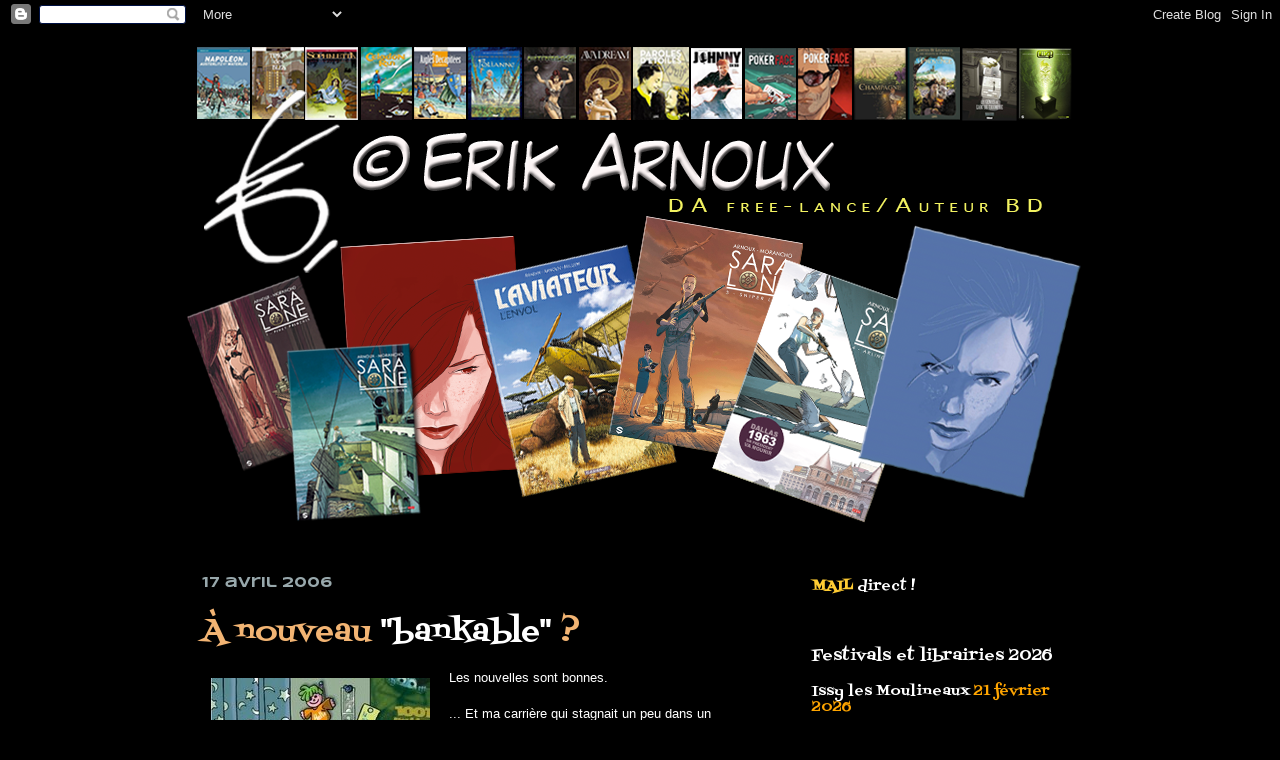

--- FILE ---
content_type: text/html; charset=UTF-8
request_url: http://erikarnoux.blogspot.com/2006/04/nouveau-bankable.html
body_size: 23874
content:
<!DOCTYPE html>
<html class='v2' dir='ltr' lang='fr'>
<head>
<link href='https://www.blogger.com/static/v1/widgets/335934321-css_bundle_v2.css' rel='stylesheet' type='text/css'/>
<meta content='width=1100' name='viewport'/>
<meta content='text/html; charset=UTF-8' http-equiv='Content-Type'/>
<meta content='blogger' name='generator'/>
<link href='http://erikarnoux.blogspot.com/favicon.ico' rel='icon' type='image/x-icon'/>
<link href='http://erikarnoux.blogspot.com/2006/04/nouveau-bankable.html' rel='canonical'/>
<link rel="alternate" type="application/atom+xml" title="&#169; Erik Arnoux - Atom" href="http://erikarnoux.blogspot.com/feeds/posts/default" />
<link rel="alternate" type="application/rss+xml" title="&#169; Erik Arnoux - RSS" href="http://erikarnoux.blogspot.com/feeds/posts/default?alt=rss" />
<link rel="service.post" type="application/atom+xml" title="&#169; Erik Arnoux - Atom" href="https://www.blogger.com/feeds/24595145/posts/default" />

<link rel="alternate" type="application/atom+xml" title="&#169; Erik Arnoux - Atom" href="http://erikarnoux.blogspot.com/feeds/114525758134283864/comments/default" />
<!--Can't find substitution for tag [blog.ieCssRetrofitLinks]-->
<link href='http://photos1.blogger.com/blogger/6689/2551/320/p21%20lol.jpg' rel='image_src'/>
<meta content='http://erikarnoux.blogspot.com/2006/04/nouveau-bankable.html' property='og:url'/>
<meta content='À nouveau &lt;span style=&quot;color:white&quot;&gt;&quot;bankable&quot;&lt;/span&gt; ?' property='og:title'/>
<meta content='Les nouvelles sont bonnes. ... Et ma carrière qui stagnait un peu dans un contexte éditorial très tendu et compliqué pour l&#39;édition en génér...' property='og:description'/>
<meta content='https://lh3.googleusercontent.com/blogger_img_proxy/AEn0k_utP8yxmq6xmBLyRJVa_HOuRbhVSD4BkcDwRnlOiHexuihHgXCXeXtDINZKyydP1L8RjI9CUEWg5NETJopy1FPcsO1Sm_FkY8X0UK_UC4dGK-75u64H_ficKo6K9XrIMyPc=w1200-h630-p-k-no-nu' property='og:image'/>
<title>&#169; Erik Arnoux: À nouveau "bankable" ?</title>
<style type='text/css'>@font-face{font-family:'Fontdiner Swanky';font-style:normal;font-weight:400;font-display:swap;src:url(//fonts.gstatic.com/s/fontdinerswanky/v24/ijwOs4XgRNsiaI5-hcVb4hQgMvCD0uYVKwOs1to.woff2)format('woff2');unicode-range:U+0000-00FF,U+0131,U+0152-0153,U+02BB-02BC,U+02C6,U+02DA,U+02DC,U+0304,U+0308,U+0329,U+2000-206F,U+20AC,U+2122,U+2191,U+2193,U+2212,U+2215,U+FEFF,U+FFFD;}@font-face{font-family:'Syncopate';font-style:normal;font-weight:700;font-display:swap;src:url(//fonts.gstatic.com/s/syncopate/v24/pe0pMIuPIYBCpEV5eFdKvtKqCv5vWVYgV6l-.woff2)format('woff2');unicode-range:U+0100-02BA,U+02BD-02C5,U+02C7-02CC,U+02CE-02D7,U+02DD-02FF,U+0304,U+0308,U+0329,U+1D00-1DBF,U+1E00-1E9F,U+1EF2-1EFF,U+2020,U+20A0-20AB,U+20AD-20C0,U+2113,U+2C60-2C7F,U+A720-A7FF;}@font-face{font-family:'Syncopate';font-style:normal;font-weight:700;font-display:swap;src:url(//fonts.gstatic.com/s/syncopate/v24/pe0pMIuPIYBCpEV5eFdKvtKqBP5vWVYgVw.woff2)format('woff2');unicode-range:U+0000-00FF,U+0131,U+0152-0153,U+02BB-02BC,U+02C6,U+02DA,U+02DC,U+0304,U+0308,U+0329,U+2000-206F,U+20AC,U+2122,U+2191,U+2193,U+2212,U+2215,U+FEFF,U+FFFD;}</style>
<style id='page-skin-1' type='text/css'><!--
/*
-----------------------------------------------
Blogger Template Style
Name:     Awesome Inc.
Designer: Tina Chen
URL:      tinachen.org
----------------------------------------------- */
/* Content
----------------------------------------------- */
body {
font: normal normal 13px Verdana, Geneva, sans-serif;
color: #ffffff;
background: #000000 url(http://themes.googleusercontent.com/image?id=0BwVBOzw_-hbMODkzNDVjYTEtYzNiYi00YjRkLThkZjAtOGM0MGI5NzRhZjM4) repeat scroll top center /* Credit: Ollustrator (http://www.istockphoto.com/googleimages.php?id=9505737&platform=blogger) */;
}
html body .content-outer {
min-width: 0;
max-width: 100%;
width: 100%;
}
a:link {
text-decoration: none;
color: #76a5af;
}
a:visited {
text-decoration: none;
color: #9fc5e8;
}
a:hover {
text-decoration: underline;
color: #cccccc;
}
.body-fauxcolumn-outer .cap-top {
position: absolute;
z-index: 1;
height: 276px;
width: 100%;
background: transparent none repeat-x scroll top left;
_background-image: none;
}
/* Columns
----------------------------------------------- */
.content-inner {
padding: 0;
}
.header-inner .section {
margin: 0 16px;
}
.tabs-inner .section {
margin: 0 16px;
}
.main-inner {
padding-top: 30px;
}
.main-inner .column-center-inner,
.main-inner .column-left-inner,
.main-inner .column-right-inner {
padding: 0 5px;
}
*+html body .main-inner .column-center-inner {
margin-top: -30px;
}
#layout .main-inner .column-center-inner {
margin-top: 0;
}
/* Header
----------------------------------------------- */
.header-outer {
margin: 0 0 0 0;
background: transparent none repeat scroll 0 0;
}
.Header h1 {
font: normal bold 40px Arial, Tahoma, Helvetica, FreeSans, sans-serif;
color: #ffffff;
text-shadow: 0 0 -1px #000000;
}
.Header h1 a {
color: #ffffff;
}
.Header .description {
font: normal normal 14px Arial, Tahoma, Helvetica, FreeSans, sans-serif;
color: #ffffff;
}
.header-inner .Header .titlewrapper,
.header-inner .Header .descriptionwrapper {
padding-left: 0;
padding-right: 0;
margin-bottom: 0;
}
.header-inner .Header .titlewrapper {
padding-top: 22px;
}
/* Tabs
----------------------------------------------- */
.tabs-outer {
overflow: hidden;
position: relative;
background: #141414 none repeat scroll 0 0;
}
#layout .tabs-outer {
overflow: visible;
}
.tabs-cap-top, .tabs-cap-bottom {
position: absolute;
width: 100%;
border-top: 1px solid transparent;
}
.tabs-cap-bottom {
bottom: 0;
}
.tabs-inner .widget li a {
display: inline-block;
margin: 0;
padding: .6em 1.5em;
font: normal bold 14px Arial, Tahoma, Helvetica, FreeSans, sans-serif;
color: #ffffff;
border-top: 1px solid transparent;
border-bottom: 1px solid transparent;
border-left: 1px solid transparent;
height: 16px;
line-height: 16px;
}
.tabs-inner .widget li:last-child a {
border-right: 1px solid transparent;
}
.tabs-inner .widget li.selected a, .tabs-inner .widget li a:hover {
background: #444444 none repeat-x scroll 0 -100px;
color: #ffffff;
}
/* Headings
----------------------------------------------- */
h2 {
font: normal normal 16px Fontdiner Swanky;
color: #ffffff;
}
/* Widgets
----------------------------------------------- */
.main-inner .section {
margin: 0 27px;
padding: 0;
}
.main-inner .column-left-outer,
.main-inner .column-right-outer {
margin-top: 0;
}
#layout .main-inner .column-left-outer,
#layout .main-inner .column-right-outer {
margin-top: 0;
}
.main-inner .column-left-inner,
.main-inner .column-right-inner {
background: #000000 none repeat 0 0;
-moz-box-shadow: 0 0 0 rgba(0, 0, 0, .2);
-webkit-box-shadow: 0 0 0 rgba(0, 0, 0, .2);
-goog-ms-box-shadow: 0 0 0 rgba(0, 0, 0, .2);
box-shadow: 0 0 0 rgba(0, 0, 0, .2);
-moz-border-radius: 0;
-webkit-border-radius: 0;
-goog-ms-border-radius: 0;
border-radius: 0;
}
#layout .main-inner .column-left-inner,
#layout .main-inner .column-right-inner {
margin-top: 0;
}
.sidebar .widget {
font: normal normal 14px Fontdiner Swanky;
color: #ffffff;
}
.sidebar .widget a:link {
color: #f8da7c;
}
.sidebar .widget a:visited {
color: #7f7f7f;
}
.sidebar .widget a:hover {
color: #b07c48;
}
.sidebar .widget h2 {
text-shadow: 0 0 -1px #000000;
}
.main-inner .widget {
background-color: transparent;
border: 1px solid transparent;
padding: 0 15px 15px;
margin: 20px -16px;
-moz-box-shadow: 0 0 0 rgba(0, 0, 0, .2);
-webkit-box-shadow: 0 0 0 rgba(0, 0, 0, .2);
-goog-ms-box-shadow: 0 0 0 rgba(0, 0, 0, .2);
box-shadow: 0 0 0 rgba(0, 0, 0, .2);
-moz-border-radius: 0;
-webkit-border-radius: 0;
-goog-ms-border-radius: 0;
border-radius: 0;
}
.main-inner .widget h2 {
margin: 0 -15px;
padding: .6em 15px .5em;
border-bottom: 1px solid transparent;
}
.footer-inner .widget h2 {
padding: 0 0 .4em;
border-bottom: 1px solid transparent;
}
.main-inner .widget h2 + div, .footer-inner .widget h2 + div {
border-top: 1px solid transparent;
padding-top: 8px;
}
.main-inner .widget .widget-content {
margin: 0 -15px;
padding: 7px 15px 0;
}
.main-inner .widget ul, .main-inner .widget #ArchiveList ul.flat {
margin: -8px -15px 0;
padding: 0;
list-style: none;
}
.main-inner .widget #ArchiveList {
margin: -8px 0 0;
}
.main-inner .widget ul li, .main-inner .widget #ArchiveList ul.flat li {
padding: .5em 15px;
text-indent: 0;
color: #ffffff;
border-top: 1px solid transparent;
border-bottom: 1px solid transparent;
}
.main-inner .widget #ArchiveList ul li {
padding-top: .25em;
padding-bottom: .25em;
}
.main-inner .widget ul li:first-child, .main-inner .widget #ArchiveList ul.flat li:first-child {
border-top: none;
}
.main-inner .widget ul li:last-child, .main-inner .widget #ArchiveList ul.flat li:last-child {
border-bottom: none;
}
.post-body {
position: relative;
}
.main-inner .widget .post-body ul {
padding: 0 2.5em;
margin: .5em 0;
list-style: disc;
}
.main-inner .widget .post-body ul li {
padding: 0.25em 0;
margin-bottom: .25em;
color: #ffffff;
border: none;
}
.footer-inner .widget ul {
padding: 0;
list-style: none;
}
.widget .zippy {
color: #ffffff;
}
/* Posts
----------------------------------------------- */
body .main-inner .Blog {
padding: 0;
margin-bottom: 1em;
background-color: transparent;
border: none;
-moz-box-shadow: 0 0 0 rgba(0, 0, 0, 0);
-webkit-box-shadow: 0 0 0 rgba(0, 0, 0, 0);
-goog-ms-box-shadow: 0 0 0 rgba(0, 0, 0, 0);
box-shadow: 0 0 0 rgba(0, 0, 0, 0);
}
.main-inner .section:last-child .Blog:last-child {
padding: 0;
margin-bottom: 1em;
}
.main-inner .widget h2.date-header {
margin: 0 -15px 1px;
padding: 0 0 0 0;
font: normal bold 14px Syncopate;
color: #98a8ac;
background: transparent none no-repeat scroll top left;
border-top: 0 solid transparent;
border-bottom: 1px solid transparent;
-moz-border-radius-topleft: 0;
-moz-border-radius-topright: 0;
-webkit-border-top-left-radius: 0;
-webkit-border-top-right-radius: 0;
border-top-left-radius: 0;
border-top-right-radius: 0;
position: static;
bottom: 100%;
right: 15px;
text-shadow: 0 0 -1px #000000;
}
.main-inner .widget h2.date-header span {
font: normal bold 14px Syncopate;
display: block;
padding: .5em 15px;
border-left: 0 solid transparent;
border-right: 0 solid transparent;
}
.date-outer {
position: relative;
margin: 30px 0 20px;
padding: 0 15px;
background-color: transparent;
border: 1px solid transparent;
-moz-box-shadow: 0 0 0 rgba(0, 0, 0, .2);
-webkit-box-shadow: 0 0 0 rgba(0, 0, 0, .2);
-goog-ms-box-shadow: 0 0 0 rgba(0, 0, 0, .2);
box-shadow: 0 0 0 rgba(0, 0, 0, .2);
-moz-border-radius: 0;
-webkit-border-radius: 0;
-goog-ms-border-radius: 0;
border-radius: 0;
}
.date-outer:first-child {
margin-top: 0;
}
.date-outer:last-child {
margin-bottom: 20px;
-moz-border-radius-bottomleft: 0;
-moz-border-radius-bottomright: 0;
-webkit-border-bottom-left-radius: 0;
-webkit-border-bottom-right-radius: 0;
-goog-ms-border-bottom-left-radius: 0;
-goog-ms-border-bottom-right-radius: 0;
border-bottom-left-radius: 0;
border-bottom-right-radius: 0;
}
.date-posts {
margin: 0 -15px;
padding: 0 15px;
clear: both;
}
.post-outer, .inline-ad {
border-top: 1px solid transparent;
margin: 0 -15px;
padding: 15px 15px;
}
.post-outer {
padding-bottom: 10px;
}
.post-outer:first-child {
padding-top: 0;
border-top: none;
}
.post-outer:last-child, .inline-ad:last-child {
border-bottom: none;
}
.post-body {
position: relative;
}
.post-body img {
padding: 8px;
background: transparent;
border: 1px solid transparent;
-moz-box-shadow: 0 0 0 rgba(0, 0, 0, .2);
-webkit-box-shadow: 0 0 0 rgba(0, 0, 0, .2);
box-shadow: 0 0 0 rgba(0, 0, 0, .2);
-moz-border-radius: 0;
-webkit-border-radius: 0;
border-radius: 0;
}
h3.post-title, h4 {
font: normal normal 30px Fontdiner Swanky;
color: #f2b473;
}
h3.post-title a {
font: normal normal 30px Fontdiner Swanky;
color: #f2b473;
}
h3.post-title a:hover {
color: #cccccc;
text-decoration: underline;
}
.post-header {
margin: 0 0 1em;
}
.post-body {
line-height: 1.4;
}
.post-outer h2 {
color: #ffffff;
}
.post-footer {
margin: 1.5em 0 0;
}
#blog-pager {
padding: 15px;
font-size: 120%;
background-color: #141414;
border: 1px solid transparent;
-moz-box-shadow: 0 0 0 rgba(0, 0, 0, .2);
-webkit-box-shadow: 0 0 0 rgba(0, 0, 0, .2);
-goog-ms-box-shadow: 0 0 0 rgba(0, 0, 0, .2);
box-shadow: 0 0 0 rgba(0, 0, 0, .2);
-moz-border-radius: 0;
-webkit-border-radius: 0;
-goog-ms-border-radius: 0;
border-radius: 0;
-moz-border-radius-topleft: 0;
-moz-border-radius-topright: 0;
-webkit-border-top-left-radius: 0;
-webkit-border-top-right-radius: 0;
-goog-ms-border-top-left-radius: 0;
-goog-ms-border-top-right-radius: 0;
border-top-left-radius: 0;
border-top-right-radius-topright: 0;
margin-top: 1em;
}
.blog-feeds, .post-feeds {
margin: 1em 0;
text-align: center;
color: #ffffff;
}
.blog-feeds a, .post-feeds a {
color: #888888;
}
.blog-feeds a:visited, .post-feeds a:visited {
color: #444444;
}
.blog-feeds a:hover, .post-feeds a:hover {
color: #cccccc;
}
.post-outer .comments {
margin-top: 2em;
}
/* Comments
----------------------------------------------- */
.comments .comments-content .icon.blog-author {
background-repeat: no-repeat;
background-image: url([data-uri]);
}
.comments .comments-content .loadmore a {
border-top: 1px solid transparent;
border-bottom: 1px solid transparent;
}
.comments .continue {
border-top: 2px solid transparent;
}
/* Footer
----------------------------------------------- */
.footer-outer {
margin: -0 0 -1px;
padding: 0 0 0;
color: #ffffff;
overflow: hidden;
}
.footer-fauxborder-left {
border-top: 1px solid transparent;
background: #141414 none repeat scroll 0 0;
-moz-box-shadow: 0 0 0 rgba(0, 0, 0, .2);
-webkit-box-shadow: 0 0 0 rgba(0, 0, 0, .2);
-goog-ms-box-shadow: 0 0 0 rgba(0, 0, 0, .2);
box-shadow: 0 0 0 rgba(0, 0, 0, .2);
margin: 0 -0;
}
/* Mobile
----------------------------------------------- */
body.mobile {
background-size: auto;
}
.mobile .body-fauxcolumn-outer {
background: transparent none repeat scroll top left;
}
*+html body.mobile .main-inner .column-center-inner {
margin-top: 0;
}
.mobile .main-inner .widget {
padding: 0 0 15px;
}
.mobile .main-inner .widget h2 + div,
.mobile .footer-inner .widget h2 + div {
border-top: none;
padding-top: 0;
}
.mobile .footer-inner .widget h2 {
padding: 0.5em 0;
border-bottom: none;
}
.mobile .main-inner .widget .widget-content {
margin: 0;
padding: 7px 0 0;
}
.mobile .main-inner .widget ul,
.mobile .main-inner .widget #ArchiveList ul.flat {
margin: 0 -15px 0;
}
.mobile .main-inner .widget h2.date-header {
right: 0;
}
.mobile .date-header span {
padding: 0.4em 0;
}
.mobile .date-outer:first-child {
margin-bottom: 0;
border: 1px solid transparent;
-moz-border-radius-topleft: 0;
-moz-border-radius-topright: 0;
-webkit-border-top-left-radius: 0;
-webkit-border-top-right-radius: 0;
-goog-ms-border-top-left-radius: 0;
-goog-ms-border-top-right-radius: 0;
border-top-left-radius: 0;
border-top-right-radius: 0;
}
.mobile .date-outer {
border-color: transparent;
border-width: 0 1px 1px;
}
.mobile .date-outer:last-child {
margin-bottom: 0;
}
.mobile .main-inner {
padding: 0;
}
.mobile .header-inner .section {
margin: 0;
}
.mobile .post-outer, .mobile .inline-ad {
padding: 5px 0;
}
.mobile .tabs-inner .section {
margin: 0 10px;
}
.mobile .main-inner .widget h2 {
margin: 0;
padding: 0;
}
.mobile .main-inner .widget h2.date-header span {
padding: 0;
}
.mobile .main-inner .widget .widget-content {
margin: 0;
padding: 7px 0 0;
}
.mobile #blog-pager {
border: 1px solid transparent;
background: #141414 none repeat scroll 0 0;
}
.mobile .main-inner .column-left-inner,
.mobile .main-inner .column-right-inner {
background: #000000 none repeat 0 0;
-moz-box-shadow: none;
-webkit-box-shadow: none;
-goog-ms-box-shadow: none;
box-shadow: none;
}
.mobile .date-posts {
margin: 0;
padding: 0;
}
.mobile .footer-fauxborder-left {
margin: 0;
border-top: inherit;
}
.mobile .main-inner .section:last-child .Blog:last-child {
margin-bottom: 0;
}
.mobile-index-contents {
color: #ffffff;
}
.mobile .mobile-link-button {
background: #76a5af none repeat scroll 0 0;
}
.mobile-link-button a:link, .mobile-link-button a:visited {
color: #ffffff;
}
.mobile .tabs-inner .PageList .widget-content {
background: transparent;
border-top: 1px solid;
border-color: transparent;
color: #ffffff;
}
.mobile .tabs-inner .PageList .widget-content .pagelist-arrow {
border-left: 1px solid transparent;
}

--></style>
<style id='template-skin-1' type='text/css'><!--
body {
min-width: 940px;
}
.content-outer, .content-fauxcolumn-outer, .region-inner {
min-width: 940px;
max-width: 940px;
_width: 940px;
}
.main-inner .columns {
padding-left: 0px;
padding-right: 330px;
}
.main-inner .fauxcolumn-center-outer {
left: 0px;
right: 330px;
/* IE6 does not respect left and right together */
_width: expression(this.parentNode.offsetWidth -
parseInt("0px") -
parseInt("330px") + 'px');
}
.main-inner .fauxcolumn-left-outer {
width: 0px;
}
.main-inner .fauxcolumn-right-outer {
width: 330px;
}
.main-inner .column-left-outer {
width: 0px;
right: 100%;
margin-left: -0px;
}
.main-inner .column-right-outer {
width: 330px;
margin-right: -330px;
}
#layout {
min-width: 0;
}
#layout .content-outer {
min-width: 0;
width: 800px;
}
#layout .region-inner {
min-width: 0;
width: auto;
}
body#layout div.add_widget {
padding: 8px;
}
body#layout div.add_widget a {
margin-left: 32px;
}
--></style>
<style>
    body {background-image:url(http\:\/\/themes.googleusercontent.com\/image?id=0BwVBOzw_-hbMODkzNDVjYTEtYzNiYi00YjRkLThkZjAtOGM0MGI5NzRhZjM4);}
    
@media (max-width: 200px) { body {background-image:url(http\:\/\/themes.googleusercontent.com\/image?id=0BwVBOzw_-hbMODkzNDVjYTEtYzNiYi00YjRkLThkZjAtOGM0MGI5NzRhZjM4&options=w200);}}
@media (max-width: 400px) and (min-width: 201px) { body {background-image:url(http\:\/\/themes.googleusercontent.com\/image?id=0BwVBOzw_-hbMODkzNDVjYTEtYzNiYi00YjRkLThkZjAtOGM0MGI5NzRhZjM4&options=w400);}}
@media (max-width: 800px) and (min-width: 401px) { body {background-image:url(http\:\/\/themes.googleusercontent.com\/image?id=0BwVBOzw_-hbMODkzNDVjYTEtYzNiYi00YjRkLThkZjAtOGM0MGI5NzRhZjM4&options=w800);}}
@media (max-width: 1200px) and (min-width: 801px) { body {background-image:url(http\:\/\/themes.googleusercontent.com\/image?id=0BwVBOzw_-hbMODkzNDVjYTEtYzNiYi00YjRkLThkZjAtOGM0MGI5NzRhZjM4&options=w1200);}}
/* Last tag covers anything over one higher than the previous max-size cap. */
@media (min-width: 1201px) { body {background-image:url(http\:\/\/themes.googleusercontent.com\/image?id=0BwVBOzw_-hbMODkzNDVjYTEtYzNiYi00YjRkLThkZjAtOGM0MGI5NzRhZjM4&options=w1600);}}
  </style>
<link href='https://www.blogger.com/dyn-css/authorization.css?targetBlogID=24595145&amp;zx=01f4879c-a240-4a53-8530-9e455e539e30' media='none' onload='if(media!=&#39;all&#39;)media=&#39;all&#39;' rel='stylesheet'/><noscript><link href='https://www.blogger.com/dyn-css/authorization.css?targetBlogID=24595145&amp;zx=01f4879c-a240-4a53-8530-9e455e539e30' rel='stylesheet'/></noscript>
<meta name='google-adsense-platform-account' content='ca-host-pub-1556223355139109'/>
<meta name='google-adsense-platform-domain' content='blogspot.com'/>

</head>
<body class='loading variant-dark'>
<div class='navbar section' id='navbar' name='Navbar'><div class='widget Navbar' data-version='1' id='Navbar1'><script type="text/javascript">
    function setAttributeOnload(object, attribute, val) {
      if(window.addEventListener) {
        window.addEventListener('load',
          function(){ object[attribute] = val; }, false);
      } else {
        window.attachEvent('onload', function(){ object[attribute] = val; });
      }
    }
  </script>
<div id="navbar-iframe-container"></div>
<script type="text/javascript" src="https://apis.google.com/js/platform.js"></script>
<script type="text/javascript">
      gapi.load("gapi.iframes:gapi.iframes.style.bubble", function() {
        if (gapi.iframes && gapi.iframes.getContext) {
          gapi.iframes.getContext().openChild({
              url: 'https://www.blogger.com/navbar/24595145?po\x3d114525758134283864\x26origin\x3dhttp://erikarnoux.blogspot.com',
              where: document.getElementById("navbar-iframe-container"),
              id: "navbar-iframe"
          });
        }
      });
    </script><script type="text/javascript">
(function() {
var script = document.createElement('script');
script.type = 'text/javascript';
script.src = '//pagead2.googlesyndication.com/pagead/js/google_top_exp.js';
var head = document.getElementsByTagName('head')[0];
if (head) {
head.appendChild(script);
}})();
</script>
</div></div>
<div class='body-fauxcolumns'>
<div class='fauxcolumn-outer body-fauxcolumn-outer'>
<div class='cap-top'>
<div class='cap-left'></div>
<div class='cap-right'></div>
</div>
<div class='fauxborder-left'>
<div class='fauxborder-right'></div>
<div class='fauxcolumn-inner'>
</div>
</div>
<div class='cap-bottom'>
<div class='cap-left'></div>
<div class='cap-right'></div>
</div>
</div>
</div>
<div class='content'>
<div class='content-fauxcolumns'>
<div class='fauxcolumn-outer content-fauxcolumn-outer'>
<div class='cap-top'>
<div class='cap-left'></div>
<div class='cap-right'></div>
</div>
<div class='fauxborder-left'>
<div class='fauxborder-right'></div>
<div class='fauxcolumn-inner'>
</div>
</div>
<div class='cap-bottom'>
<div class='cap-left'></div>
<div class='cap-right'></div>
</div>
</div>
</div>
<div class='content-outer'>
<div class='content-cap-top cap-top'>
<div class='cap-left'></div>
<div class='cap-right'></div>
</div>
<div class='fauxborder-left content-fauxborder-left'>
<div class='fauxborder-right content-fauxborder-right'></div>
<div class='content-inner'>
<header>
<div class='header-outer'>
<div class='header-cap-top cap-top'>
<div class='cap-left'></div>
<div class='cap-right'></div>
</div>
<div class='fauxborder-left header-fauxborder-left'>
<div class='fauxborder-right header-fauxborder-right'></div>
<div class='region-inner header-inner'>
<div class='header section' id='header' name='En-tête'><div class='widget Header' data-version='1' id='Header1'>
<div id='header-inner'>
<a href='http://erikarnoux.blogspot.com/' style='display: block'>
<img alt='© Erik Arnoux' height='508px; ' id='Header1_headerimg' src='https://blogger.googleusercontent.com/img/b/R29vZ2xl/AVvXsEj0_qbFUmbA7Kwr8Z1I30MyboB2iWI9NjpzIO3zPOlSjdSwNxtx9-chuZ0HQYRJ-D_DG9wcQ46gUs0HWk3VR3RI7WUio9SnuUvgtRhnUxdFZ5bkiuXjkDoFBnEv2EJO6lNuhweOtA/s1600/bandeau+2019.png' style='display: block' width='898px; '/>
</a>
</div>
</div></div>
</div>
</div>
<div class='header-cap-bottom cap-bottom'>
<div class='cap-left'></div>
<div class='cap-right'></div>
</div>
</div>
</header>
<div class='tabs-outer'>
<div class='tabs-cap-top cap-top'>
<div class='cap-left'></div>
<div class='cap-right'></div>
</div>
<div class='fauxborder-left tabs-fauxborder-left'>
<div class='fauxborder-right tabs-fauxborder-right'></div>
<div class='region-inner tabs-inner'>
<div class='tabs no-items section' id='crosscol' name='Toutes les colonnes'></div>
<div class='tabs no-items section' id='crosscol-overflow' name='Cross-Column 2'></div>
</div>
</div>
<div class='tabs-cap-bottom cap-bottom'>
<div class='cap-left'></div>
<div class='cap-right'></div>
</div>
</div>
<div class='main-outer'>
<div class='main-cap-top cap-top'>
<div class='cap-left'></div>
<div class='cap-right'></div>
</div>
<div class='fauxborder-left main-fauxborder-left'>
<div class='fauxborder-right main-fauxborder-right'></div>
<div class='region-inner main-inner'>
<div class='columns fauxcolumns'>
<div class='fauxcolumn-outer fauxcolumn-center-outer'>
<div class='cap-top'>
<div class='cap-left'></div>
<div class='cap-right'></div>
</div>
<div class='fauxborder-left'>
<div class='fauxborder-right'></div>
<div class='fauxcolumn-inner'>
</div>
</div>
<div class='cap-bottom'>
<div class='cap-left'></div>
<div class='cap-right'></div>
</div>
</div>
<div class='fauxcolumn-outer fauxcolumn-left-outer'>
<div class='cap-top'>
<div class='cap-left'></div>
<div class='cap-right'></div>
</div>
<div class='fauxborder-left'>
<div class='fauxborder-right'></div>
<div class='fauxcolumn-inner'>
</div>
</div>
<div class='cap-bottom'>
<div class='cap-left'></div>
<div class='cap-right'></div>
</div>
</div>
<div class='fauxcolumn-outer fauxcolumn-right-outer'>
<div class='cap-top'>
<div class='cap-left'></div>
<div class='cap-right'></div>
</div>
<div class='fauxborder-left'>
<div class='fauxborder-right'></div>
<div class='fauxcolumn-inner'>
</div>
</div>
<div class='cap-bottom'>
<div class='cap-left'></div>
<div class='cap-right'></div>
</div>
</div>
<!-- corrects IE6 width calculation -->
<div class='columns-inner'>
<div class='column-center-outer'>
<div class='column-center-inner'>
<div class='main section' id='main' name='Principal'><div class='widget Blog' data-version='1' id='Blog1'>
<div class='blog-posts hfeed'>

          <div class="date-outer">
        
<h2 class='date-header'><span>17 avril 2006</span></h2>

          <div class="date-posts">
        
<div class='post-outer'>
<div class='post hentry uncustomized-post-template' itemprop='blogPost' itemscope='itemscope' itemtype='http://schema.org/BlogPosting'>
<meta content='http://photos1.blogger.com/blogger/6689/2551/320/p21%20lol.jpg' itemprop='image_url'/>
<meta content='24595145' itemprop='blogId'/>
<meta content='114525758134283864' itemprop='postId'/>
<a name='114525758134283864'></a>
<h3 class='post-title entry-title' itemprop='name'>
À nouveau <span style="color:white">"bankable"</span> ?
</h3>
<div class='post-header'>
<div class='post-header-line-1'></div>
</div>
<div class='post-body entry-content' id='post-body-114525758134283864' itemprop='description articleBody'>
<a href="http://photos1.blogger.com/blogger/6689/2551/1600/p21%20lol.jpg"><img alt="" border="0" src="http://photos1.blogger.com/blogger/6689/2551/320/p21%20lol.jpg" style="margin: 0pt 10px 10px 0pt; float: left; cursor: pointer;" /></a>Les nouvelles sont bonnes.<br /><br />... Et ma carrière qui stagnait un peu dans un contexte éditorial très tendu et compliqué pour l'édition en général et la BD en particulier semble s'orienter à nouveau vers le dessin laissé un peu de côté depuis pas mal de temps.<br /><br />Pas mal de projets sur lesquels je planchais depuis des mois semblent enfin trouver leur place. Plusieurs opportunités d'albums s'offrent et il va falloir choisir. Dessin et/ou scénario...<br /><br />La plupart des séries sur lesquelles je travaillais depuis des années sont stoppées soit de mon fait soit de celui de l'éditeur. Il faut "remplacer"... Pour l'heure, ne reste qu'<em><span style="color:white;">Ava Dream</span></em>, série en cours mais pas encore sortie (le tome 1 est fini et le 2 entamé) et je ne suis "que" scénariste. Avec <strong>Millien</strong>, on prépare <em><span style="color:white;">Satine Sky</span></em>, qui semble en bonne voie, ainsi que les albums de commande autour des classiques de la littérature (<em><span style="color:white;">Monte-Cristo</span></em> pour moi, dessin+scénar...)<br /><br />Je n'évoque même pas mes essais explicités dans le post d'avant qui m'obligeraient à faire un sacré choix s'ils étaient retenus. Mais c'était aussi un pari personnel, une envie, et quel que soit le résultat (pris, pas pris...) j'ai eu du plaisir à jouer les "moines copistes"... J'avais fait une fausse page de <em>Tintin</em> il y a bien longtemps, copie parfaite pour retrouver en tout point le trait d'<strong>Hergé</strong>. Je l'ai perdue, malheureusement. C'était une planche des <em>Picaros</em>, refaite à l'identique. Le genre de faux qui se retrouverait sur <em>ebay</em> à des tarifs démentiels si un gougnafier mettait la main dessus...<br /><br /><a href="http://photos1.blogger.com/blogger/6689/2551/1600/p29%20lol.jpg"><img alt="" border="0" src="http://photos1.blogger.com/blogger/6689/2551/400/p29%20lol.jpg" style="margin: 0px auto 10px; display: block; text-align: center; cursor: pointer;" /></a><br />J'ai exécuté l'an passé pas mal de dessins pour des petits livres, avec des boîtes d'éditions ou de pub. Des travaux ponctuels, assez agréables à gérer et qui ne prennent pas trop de temps à réaliser.<br /><br /><a href="http://photos1.blogger.com/blogger/6689/2551/1600/P50.jpg"><img alt="" border="0" src="http://photos1.blogger.com/blogger/6689/2551/400/P50.jpg" style="margin: 0px auto 10px; display: block; text-align: center; cursor: pointer;" /></a><br /><a href="http://photos1.blogger.com/blogger/6689/2551/1600/p26%20lol.jpg"><img alt="" border="0" src="http://photos1.blogger.com/blogger/6689/2551/200/p26%20lol.jpg" style="margin: 0pt 0pt 10px 10px; float: right; cursor: pointer;" /></a>Plus reposants qu'un album sur lequel il faut consacrer des mois avant la sortie, la solution de faire de temps à autre quelques illustrations de ci-de là est idéale pour un auteur en sommeil.<br /><br />Ça lui permet de ne pas perdre la main et d'essayer des trucs qui profiteront ensuite aux albums... J'ai longtemps bossé ainsi, au début des années 80 avec <span style="color:white;">ID Program</span>  notamment.
<div style='clear: both;'></div>
</div>
<div class='post-footer'>
<div class='post-footer-line post-footer-line-1'>
<span class='post-author vcard'>
Pensé et écrit par
<span class='fn' itemprop='author' itemscope='itemscope' itemtype='http://schema.org/Person'>
<span itemprop='name'>Erik A.</span>
</span>
</span>
<span class='post-timestamp'>
à
<meta content='http://erikarnoux.blogspot.com/2006/04/nouveau-bankable.html' itemprop='url'/>
<a class='timestamp-link' href='http://erikarnoux.blogspot.com/2006/04/nouveau-bankable.html' rel='bookmark' title='permanent link'><abbr class='published' itemprop='datePublished' title='2006-04-17T08:41:00+02:00'>08:41</abbr></a>
</span>
<span class='post-comment-link'>
</span>
<span class='post-icons'>
<span class='item-control blog-admin pid-791488867'>
<a href='https://www.blogger.com/post-edit.g?blogID=24595145&postID=114525758134283864&from=pencil' title='Modifier l&#39;article'>
<img alt='' class='icon-action' height='18' src='https://resources.blogblog.com/img/icon18_edit_allbkg.gif' width='18'/>
</a>
</span>
</span>
<div class='post-share-buttons goog-inline-block'>
</div>
</div>
<div class='post-footer-line post-footer-line-2'>
<span class='post-labels'>
Catégories
<a href='http://erikarnoux.blogspot.com/search/label/les%20al%C3%A9as%20du%20m%C3%A9tier' rel='tag'>les aléas du métier</a>
</span>
</div>
<div class='post-footer-line post-footer-line-3'>
<span class='post-location'>
</span>
</div>
</div>
</div>
<div class='comments' id='comments'>
<a name='comments'></a>
<h4>Aucun commentaire:</h4>
<div id='Blog1_comments-block-wrapper'>
<dl class='avatar-comment-indent' id='comments-block'>
</dl>
</div>
<p class='comment-footer'>
<div class='comment-form'>
<a name='comment-form'></a>
<h4 id='comment-post-message'>Enregistrer un commentaire</h4>
<p>
</p>
<a href='https://www.blogger.com/comment/frame/24595145?po=114525758134283864&hl=fr&saa=85391&origin=http://erikarnoux.blogspot.com' id='comment-editor-src'></a>
<iframe allowtransparency='true' class='blogger-iframe-colorize blogger-comment-from-post' frameborder='0' height='410px' id='comment-editor' name='comment-editor' src='' width='100%'></iframe>
<script src='https://www.blogger.com/static/v1/jsbin/2830521187-comment_from_post_iframe.js' type='text/javascript'></script>
<script type='text/javascript'>
      BLOG_CMT_createIframe('https://www.blogger.com/rpc_relay.html');
    </script>
</div>
</p>
</div>
</div>

        </div></div>
      
</div>
<div class='blog-pager' id='blog-pager'>
<span id='blog-pager-newer-link'>
<a class='blog-pager-newer-link' href='http://erikarnoux.blogspot.com/2006/04/witness-4-et-un-sourire-de-moebius.html' id='Blog1_blog-pager-newer-link' title='Article plus récent'>Article plus récent</a>
</span>
<span id='blog-pager-older-link'>
<a class='blog-pager-older-link' href='http://erikarnoux.blogspot.com/2006/04/alix-fausse-page-et-vrai-plaisir.html' id='Blog1_blog-pager-older-link' title='Article plus ancien'>Article plus ancien</a>
</span>
<a class='home-link' href='http://erikarnoux.blogspot.com/'>Accueil</a>
</div>
<div class='clear'></div>
<div class='post-feeds'>
<div class='feed-links'>
Inscription à :
<a class='feed-link' href='http://erikarnoux.blogspot.com/feeds/114525758134283864/comments/default' target='_blank' type='application/atom+xml'>Publier les commentaires (Atom)</a>
</div>
</div>
</div></div>
</div>
</div>
<div class='column-left-outer'>
<div class='column-left-inner'>
<aside>
</aside>
</div>
</div>
<div class='column-right-outer'>
<div class='column-right-inner'>
<aside>
<div class='sidebar section' id='sidebar-right-1'><div class='widget Text' data-version='1' id='Text2'>
<div class='widget-content'>
<a href="mailto:erik.arnoux@gmail.com" style="color: #ffcc33; font-weight: bold;"><strong>MAIL</strong></a> direct !<br />
</div>
<div class='clear'></div>
</div><div class='widget TextList' data-version='1' id='TextList1'>
<h2>Festivals et librairies 2026</h2>
<div class='widget-content'>
<ul>
<li>Issy les Moulineaux<span style="color:orange"> 21 février 2026</span></li>
<li>Gruissan<span style="color:orange"> 24/26 avril 2026</span></li>
</ul>
<div class='clear'></div>
</div>
</div><div class='widget Image' data-version='1' id='Image25'>
<h2>AGENDA OpaleBD</h2>
<div class='widget-content'>
<a href='http://opalebd.com/agenda/festivals'>
<img alt='AGENDA OpaleBD' height='149' id='Image25_img' src='https://blogger.googleusercontent.com/img/b/R29vZ2xl/AVvXsEjd5rhg6AZxMkND1fydCMoE30lRP9LGwgE1eAYiVRKsq7AbHeI7ZTftZtWqN1feqKoW90En6b2niHfcJZfaCbrxKVJHnUiUYw-wQCTrcktVrVjhSbyZMaFwQyWjZG7D9ZhyphenhyphenYvGbSw/s1600/logo.png' width='236'/>
</a>
<br/>
<span class='caption'>Avec <span style="color:orange">OpaleBD</span>, on trouve toutes les dates à venir des différentes manifestations et salons de BD...</span>
</div>
<div class='clear'></div>
</div><div class='widget HTML' data-version='1' id='HTML3'>
<h2 class='title'>D'accord ? Ou pas ?</h2>
<div class='widget-content'>
<script type="text/javascript">
    var a_rc = 10;
    var m_rc = false;
    var n_rc = false;
    var o_rc = 80;
    function showrecentcomments(e){for(var r=0;r<a_rc;r++){var t,n=e.feed.entry[r];if(r==e.feed.entry.length)break;for(var i=0;i<n.link.length;i++)if("alternate"==n.link[i].rel){t=n.link[i].href;break}t=t.replace("#","#");var a=t.split("#");a=a[0];var c=a.split("/");c=c[5],c=c.split(".html"),c=c[0];var s=c.replace(/-/g," ");s=s.link(a);var o=n.published.$t,l=(o.substring(0,4),o.substring(5,7)),u=o.substring(8,10),m=new Array;if(m[1]="Jan",m[2]="Feb",m[3]="Mar",m[4]="Apr",m[5]="May",m[6]="Jun",m[7]="Jul",m[8]="Aug",m[9]="Sep",m[10]="Oct",m[11]="Nov",m[12]="Dec","content"in n)var d=n.content.$t;else if("summary"in n)var d=n.summary.$t;else var d="";var v=/<\S[^>]*>/g;if(d=d.replace(v,""),document.write('<div class="rcw-comments">'),1==m_rc&&document.write("On "+m[parseInt(l,10)]+" "+u+" "),document.write('<span class="author-rc"><a href="'+t+'">'+n.author[0].name.$t+"</a></span> a dit"),1==n_rc&&document.write(" on "+s),0==o_rc)document.write("</div>");else if(document.write(": "),d.length<o_rc)document.write("<i>&#8220;"),document.write(d),document.write("&#8221;</i></div>");else{document.write("<i>&#8220;"),d=d.substring(0,o_rc);var w=d.lastIndexOf(" ");d=d.substring(0,w),document.write(d+"&hellip;&#8221;</i></div>"),document.write("")}}}
    </script><script src=http://erikarnoux.blogspot.com/feeds/comments/default?alt=json-in-script&callback=showrecentcomments></script><div style="font-size: 10px; float: right;">Get this <a href="http://helplogger.blogspot.com/2012/03/recent-comments-widget-for-blogger.html">Recent Comments Widget</a></div>
    <style type="text/css">
    .rcw-comments a {text-transform: capitalize;}
    .rcw-comments {border-bottom: 1px dotted;padding: 7px 0;}
    </style>
</div>
<div class='clear'></div>
</div><div class='widget Image' data-version='1' id='Image31'>
<h2>Sigi #1</h2>
<div class='widget-content'>
<img alt='Sigi #1' height='329' id='Image31_img' src='https://blogger.googleusercontent.com/img/a/AVvXsEhCgN44xCXyUO_wT7mxCfK5rk_gNx3jzgzMYhPerwaY7K--lbWXHcvSAxOMEcraxd-pDZUBH14_m8Qv7LxXDnI7yGM9QBxdPEJJFQjWVAm4p9n32Y0IqlBzMviwl64fsBM_x0lMhfVDq99NSMmEDyYh1kIlD5283mFtnRKMejQs6jz7OyQibZaRew=s329' width='250'/>
<br/>
<span class='caption'>Un album sorti en août 2023 qui marque mon grand retour chez Glénat, en compagnie de David Morancho</span>
</div>
<div class='clear'></div>
</div><div class='widget Image' data-version='1' id='Image32'>
<h2>Sigi #1 version nb</h2>
<div class='widget-content'>
<img alt='Sigi #1 version nb' height='330' id='Image32_img' src='https://blogger.googleusercontent.com/img/a/AVvXsEgyUgRWUGQezf1KMG9sUC1IRm_bn_xokllNgP0CKTkcii3bxQ18Dl5_3VoG5RvQZ8UZ0mbLSvUsNxp-336mMC83IdHdoRJ0nJ9ZtFw-HZafSsUCjGgA7mcHE1Bw8S57114RKImBMVUykwHBR1bxuIn0-xmrmj3Yp5CKOUngjhBDHEz2sJgRlS_omg=s330' width='250'/>
<br/>
<span class='caption'>La belle version tirée à 1 000 exemplaires de l'album "Sigi" #1 en grand format et en noir et blanc, avec un dossier explicatif de 16 pages pour mieux comprendre le personnage et le contexte de l'époque... (sortie le 06/09/2023)</span>
</div>
<div class='clear'></div>
</div><div class='widget Image' data-version='1' id='Image30'>
<h2>Le Mans (collectif)</h2>
<div class='widget-content'>
<a href='https://www.petitapetit.fr/produit/le-mans-t2-des-batailles-du-mans-a-la-grande-guerre/'>
<img alt='Le Mans (collectif)' height='330' id='Image30_img' src='https://blogger.googleusercontent.com/img/b/R29vZ2xl/AVvXsEjk4bAbS5CbR0iczGh5AyktyvX3rbR-6-k424TF-KDS9W1dIRZ84SbYtFSFAomE3fvV80W-io4zXiwJEuO7k3q1cdDwLKtR4AaYDcmJxNOsc7j3NLgh8kF_wA5gUh_w7ap900DynA/s1600/le+Mans.jpg' width='250'/>
</a>
<br/>
<span class='caption'>Sortie en septembre 2019 de ce collectif chez Petit à Petitf, dans lequel j'ai réalisé 5 planches...</span>
</div>
<div class='clear'></div>
</div><div class='widget Image' data-version='1' id='Image6'>
<h2>L'AVIATEUR 1</h2>
<div class='widget-content'>
<a href='http://www.dargaud.com/bd/Tramp/Aviateur-L/Aviateur-L-tome-1-Envol-L'>
<img alt='L&#39;AVIATEUR 1' height='333' id='Image6_img' src='https://blogger.googleusercontent.com/img/b/R29vZ2xl/AVvXsEhsnMGzaVWZ4-urR_eaxamTv49w8h_dBIKJsGS1jdRsx4elNB-vLLuf6CVWerCIfXfYpKnYR0dRa84crCjg0-0ZEmNyX1trA-YxoEIQzCHTvrsH_yKz6tBBpD-k_c_Dm54kOzWX7w/s1600-r/aviateur-l-tome-1-envol-l.jpg' width='250'/>
</a>
<br/>
<span class='caption'>20 mai 2016 - Scénario de Kraehn, dessiné par Chrys Millien et storyboardé par mes soins, <span style="color:orange">un cross-over de sa série TRAMP</span> édité par DARGAUD</span>
</div>
<div class='clear'></div>
</div><div class='widget Image' data-version='1' id='Image27'>
<h2>L'AVIATEUR 2</h2>
<div class='widget-content'>
<img alt='L&#39;AVIATEUR 2' height='334' id='Image27_img' src='https://blogger.googleusercontent.com/img/b/R29vZ2xl/AVvXsEgwGqO6-zIUDmUsKUftJrepZcqLcJWJ25UGwXl1_QVNMT-fUJ_xXO0eHuKT6zqAgGdRBZWed43cYqf4kBihXZlB9Dpq2TKDwZdD6lkwLxP-8TCT1sN5-0oNr-2WHMJ02j-2M6p6Zw/s1600/Capture+d%25E2%2580%2599%25C3%25A9cran+2016-12-17+%25C3%25A0+10.37.37.jpg' width='250'/>
<br/>
<span class='caption'>10 février 2017 - Sur celui-là, je n'ai rien fait, mais c'est la suite de la série que nous avons initiée et qui continué de voler de ses propres ailes sans moi. Bon vent, cher Josef !</span>
</div>
<div class='clear'></div>
</div><div class='widget Image' data-version='1' id='Image18'>
<h2>SARA LONE 1</h2>
<div class='widget-content'>
<a href='http://www.sandawe.com/fr/projets/sara-lone-1'>
<img alt='SARA LONE 1' height='333' id='Image18_img' src='https://blogger.googleusercontent.com/img/b/R29vZ2xl/AVvXsEgbtLglSJ0MOqFtBmw3b_p7auLqZzhe5YByv5Kbm5j162KEch9Ag2H5DXTTJVKsH-7pQEbMdPpSmvllNomCIzchQ-ZSLQ3raNUfDVRyM3BYCcRBN5gdp_wbIsllhCuN4uHb81rj7w/s1600/SL-couv-v3solo-aout2013.jpg' width='250'/>
</a>
<br/>
<span class='caption'><span style="color:orange">Paru le 30 octobre 2013</span>... L'album a été entièrement financé en crowdfunding par les "édinautes" de Sandawe qui ont réuni 48 000 &#8364; entre le 8 juin 2011 et le 17 février 2012.</span>
</div>
<div class='clear'></div>
</div><div class='widget Image' data-version='1' id='Image21'>
<h2>SARA LONE 2</h2>
<div class='widget-content'>
<a href='http://www.sandawe.com/fr/projets/sara-lone-02'>
<img alt='SARA LONE 2' height='346' id='Image21_img' src='https://blogger.googleusercontent.com/img/b/R29vZ2xl/AVvXsEgByvZMzFcOb_I8ce9z6myGhOMAwWlN4bold4FqjMh9Hh_wGiXd6tzJIfw3DLDIw3qRk-vQbGA-53_Tjskx1r_Es_DblsUK7n-xaEUs1x4Vm06IxsM8O0L-QVMTXJ1KSnnaL1KSMg/s1600/SL2+couvdef+une+nov2014.jpg' width='250'/>
</a>
<br/>
<span class='caption'><span style="color:orange">Paru le 18 février 2015</span>...  L'album a été financé en 11 mois: il est arrivé à <span style="color:orange">100 %</span> le 30 octobre 2013, jour de la sortie du tome 1</span>
</div>
<div class='clear'></div>
</div><div class='widget Image' data-version='1' id='Image5'>
<h2>SARA LONE 3</h2>
<div class='widget-content'>
<a href='http://www.sandawe.com/fr/projets/sara-lone-3'>
<img alt='SARA LONE 3' height='347' id='Image5_img' src='https://blogger.googleusercontent.com/img/b/R29vZ2xl/AVvXsEhnvcTPPCKwOVQ_vbLq0oT9qAf_5tzu9XeULDN6K0U3Jw9x6M19iEWXfRzxm_ANB6kfzLZE4vM2BcK0AlqwuDz8Copqt6CHmrRNODxNIQNT4ZlL1OdQ9rExcWPjP_z4wAAKBAd69g/s1600/Capture+d%25E2%2580%2599%25C3%25A9cran+2017-04-01+%25C3%25A0+13.14.49.jpg' width='250'/>
</a>
<br/>
<span class='caption'><span style="color:orange">Sorti en septembre 2017</span>...  Le financement de ce titre n'aura pris que 4 jours... <font color="orange">LA série numéro 1 de Sandawe.</span>
</div>
<div class='clear'></div>
</div><div class='widget Image' data-version='1' id='Image28'>
<h2>SARA LONE 4</h2>
<div class='widget-content'>
<a href='http://www.sandawe.com/fr/projets/sara-lone-4'>
<img alt='SARA LONE 4' height='342' id='Image28_img' src='https://blogger.googleusercontent.com/img/b/R29vZ2xl/AVvXsEgJZdLu79rtWJWUc7uTG3UQfxhWC6SRLNaNzEnpJLGRVzTSqKr0Kz0iDFjmDWrMRto1yDSuHEoqE3GiSquiuqAXiCLVTVzML92NYr5Py_KnEulv9EV8TxC1-rPFd8V6GOatLNQoMg/s1600/Capture+d%25E2%2580%2599e%25CC%2581cran+2018-09-21+a%25CC%2580+15.57.35.png' width='250'/>
</a>
<br/>
<span class='caption'><span style="color:orange">Sortie le 20 mars 2019</span> et ce sera le dernier tome de la série Sara Lone,  "Arlington Day", avant <span style="color:orange">une autre série chez un autre éditeur</span>, toujours en compagnie de David Morancho...</span>
</div>
<div class='clear'></div>
</div><div class='widget Image' data-version='1' id='Image26'>
<h2>SL 1+2 - Tirage de tête !</h2>
<div class='widget-content'>
<a href='http://www.lessculpteursdebulles.fr/Les_Sculpteurs_De_Bulles/Tirages_de_Tete/Pages/TT_Sara_Lone_1%262_-_David_Morancho_Erik_Arnoux.html'>
<img alt='SL 1+2 - Tirage de tête !' height='340' id='Image26_img' src='https://blogger.googleusercontent.com/img/b/R29vZ2xl/AVvXsEjg2fCk2d00BfH63pKALUTy_yvNvop4qP_wfuvATs4PZ1F8aIXYdnyb9iklfRiZS1CtFVdTO0yAFKQse9w3WEk2uAtK2roEndDiN6HfdGKIt8rQBgivdmLco-MAxxgWc75y-xh6Ew/s1600/Capture+d%25E2%2580%2599%25C3%25A9cran+2015-06-17+%25C3%25A0+07.51.30.jpg' width='250'/>
</a>
<br/>
<span class='caption'><span style="color:orange">TIRAGE ÉPUISÉ !</span> Sortie en septembre pour cet album luxe grand format chez les "Sculpteurs de Bulles" et rassemblant <span style="color:orange">les deux premiers Sara Lone</span> sous une forme inédite avec pas mal de dessins réalisés pour l'occasion...</span>
</div>
<div class='clear'></div>
</div><div class='widget Image' data-version='1' id='Image29'>
<h2>SL 3+4 - Tirage de tête !</h2>
<div class='widget-content'>
<a href='http://http://www.lessculpteursdebulles.com/livres/tirages-de-tete/sara-lone-3-4/'>
<img alt='SL 3+4 - Tirage de tête !' height='335' id='Image29_img' src='https://blogger.googleusercontent.com/img/b/R29vZ2xl/AVvXsEhZYFCBZVDUvMYqIhGHwAOpj2ADLCieXrLHAJoq3CDpn74bC3ykon5jNlg3NJdDVAJla0uirl4KCflf4QpV29Qu_oU2DXkiUm0wI8u82Y-t61OKcjFui6I9LrVOC2oFd3jcQ-a2iA/s1600/Capture+d%25E2%2580%2599%25C3%25A9cran+2019-03-29+%25C3%25A0+13.53.43.png' width='250'/>
</a>
<br/>
<span class='caption'>Sortie en septembre 2019, second tome chez les SDB, cet album luxe grand format rassemblant les tomes 3 et 4 de Sara Lone sous une forme inédite avec des inédits, textes et dessins...</span>
</div>
<div class='clear'></div>
</div><div class='widget Image' data-version='1' id='Image24'>
<h2>W4 INTÉGRALE</h2>
<div class='widget-content'>
<a href='http://www.sandawe.com/fr/projets/witness-iv-integrale'>
<img alt='W4 INTÉGRALE' height='341' id='Image24_img' src='https://blogger.googleusercontent.com/img/b/R29vZ2xl/AVvXsEheKtjL3xkY1rw9ls73rtFKaZisNEo0wuPJ7utf1pDE8H5Ca1xZ2fHm1jJYDWuK4UF9OIa5dR2OoCSYzCPoRQ7E3pfSpVrt5L0ff_XDYcfjwUAQKnGTPEzWhkuTtamkPrVVaFZUaA/s1600/1556277_10202953352208903_5113712176483172091_o.jpg' width='250'/>
</a>
<br/>
<span class='caption'><span style="color:orange">Paru le 22 octobre 2014</span>... L'intégrale de ma série préférée est en librairie et permet aux lecteurs de l'édition Soleil de pouvoir connaître la fin de l'histoire</span>
</div>
<div class='clear'></div>
</div><div class='widget Image' data-version='1' id='Image23'>
<h2>LES GÉNIES DE L'ARC DE TRIOMPHE (2013)</h2>
<div class='widget-content'>
<a href='http://www.amazon.fr/g%C3%A9nies-larc-triomphe-Jean-Louis-Fonteneau/dp/2723494713'>
<img alt='LES GÉNIES DE L&#39;ARC DE TRIOMPHE (2013)' height='330' id='Image23_img' src='https://blogger.googleusercontent.com/img/b/R29vZ2xl/AVvXsEj0RSeXG7HXbdFvyqMBe4yVtVjfLFC2RocpRDAfKdsSgy7NJ7oZRRSnogaivTlEOErU29IH2NLA-ORKc10elLNaCjL9EqgRXC9WYL0Ky_NgZCxJ5sQ-r8fjLKj4a0aDraOfh4eNIw/s1600/2013-08-26-10.20.42.jpg' width='250'/>
</a>
<br/>
<span class='caption'>Un album pour la collection Patrimoine qui me permet de retourner chez mon éditeur historique, Glénat, avec Chrys et Jean-Louis Fonteneau qui était déjà le scénariste de Poker Face... (sept 2013)</span>
</div>
<div class='clear'></div>
</div><div class='widget BlogArchive' data-version='1' id='BlogArchive1'>
<h2>Tous mes messages:</h2>
<div class='widget-content'>
<div id='ArchiveList'>
<div id='BlogArchive1_ArchiveList'>
<select id='BlogArchive1_ArchiveMenu'>
<option value=''>Tous mes messages:</option>
<option value='http://erikarnoux.blogspot.com/2026/01/'>janvier 2026 (1)</option>
<option value='http://erikarnoux.blogspot.com/2025/10/'>octobre 2025 (1)</option>
<option value='http://erikarnoux.blogspot.com/2025/06/'>juin 2025 (1)</option>
<option value='http://erikarnoux.blogspot.com/2025/05/'>mai 2025 (1)</option>
<option value='http://erikarnoux.blogspot.com/2025/03/'>mars 2025 (2)</option>
<option value='http://erikarnoux.blogspot.com/2025/01/'>janvier 2025 (2)</option>
<option value='http://erikarnoux.blogspot.com/2024/05/'>mai 2024 (1)</option>
<option value='http://erikarnoux.blogspot.com/2023/09/'>septembre 2023 (1)</option>
<option value='http://erikarnoux.blogspot.com/2023/06/'>juin 2023 (1)</option>
<option value='http://erikarnoux.blogspot.com/2023/01/'>janvier 2023 (1)</option>
<option value='http://erikarnoux.blogspot.com/2022/05/'>mai 2022 (3)</option>
<option value='http://erikarnoux.blogspot.com/2021/10/'>octobre 2021 (1)</option>
<option value='http://erikarnoux.blogspot.com/2021/08/'>août 2021 (3)</option>
<option value='http://erikarnoux.blogspot.com/2021/01/'>janvier 2021 (1)</option>
<option value='http://erikarnoux.blogspot.com/2020/12/'>décembre 2020 (2)</option>
<option value='http://erikarnoux.blogspot.com/2020/11/'>novembre 2020 (1)</option>
<option value='http://erikarnoux.blogspot.com/2020/09/'>septembre 2020 (1)</option>
<option value='http://erikarnoux.blogspot.com/2020/07/'>juillet 2020 (3)</option>
<option value='http://erikarnoux.blogspot.com/2020/04/'>avril 2020 (2)</option>
<option value='http://erikarnoux.blogspot.com/2020/02/'>février 2020 (1)</option>
<option value='http://erikarnoux.blogspot.com/2020/01/'>janvier 2020 (1)</option>
<option value='http://erikarnoux.blogspot.com/2019/10/'>octobre 2019 (2)</option>
<option value='http://erikarnoux.blogspot.com/2019/09/'>septembre 2019 (3)</option>
<option value='http://erikarnoux.blogspot.com/2019/08/'>août 2019 (2)</option>
<option value='http://erikarnoux.blogspot.com/2019/06/'>juin 2019 (3)</option>
<option value='http://erikarnoux.blogspot.com/2019/05/'>mai 2019 (3)</option>
<option value='http://erikarnoux.blogspot.com/2019/04/'>avril 2019 (2)</option>
<option value='http://erikarnoux.blogspot.com/2019/03/'>mars 2019 (5)</option>
<option value='http://erikarnoux.blogspot.com/2019/02/'>février 2019 (1)</option>
<option value='http://erikarnoux.blogspot.com/2019/01/'>janvier 2019 (2)</option>
<option value='http://erikarnoux.blogspot.com/2018/12/'>décembre 2018 (1)</option>
<option value='http://erikarnoux.blogspot.com/2018/10/'>octobre 2018 (2)</option>
<option value='http://erikarnoux.blogspot.com/2018/09/'>septembre 2018 (1)</option>
<option value='http://erikarnoux.blogspot.com/2018/08/'>août 2018 (1)</option>
<option value='http://erikarnoux.blogspot.com/2018/06/'>juin 2018 (1)</option>
<option value='http://erikarnoux.blogspot.com/2018/05/'>mai 2018 (6)</option>
<option value='http://erikarnoux.blogspot.com/2018/03/'>mars 2018 (1)</option>
<option value='http://erikarnoux.blogspot.com/2018/02/'>février 2018 (3)</option>
<option value='http://erikarnoux.blogspot.com/2017/12/'>décembre 2017 (3)</option>
<option value='http://erikarnoux.blogspot.com/2017/11/'>novembre 2017 (5)</option>
<option value='http://erikarnoux.blogspot.com/2017/09/'>septembre 2017 (1)</option>
<option value='http://erikarnoux.blogspot.com/2017/08/'>août 2017 (5)</option>
<option value='http://erikarnoux.blogspot.com/2017/07/'>juillet 2017 (1)</option>
<option value='http://erikarnoux.blogspot.com/2017/06/'>juin 2017 (4)</option>
<option value='http://erikarnoux.blogspot.com/2017/05/'>mai 2017 (6)</option>
<option value='http://erikarnoux.blogspot.com/2017/04/'>avril 2017 (4)</option>
<option value='http://erikarnoux.blogspot.com/2017/03/'>mars 2017 (6)</option>
<option value='http://erikarnoux.blogspot.com/2017/02/'>février 2017 (2)</option>
<option value='http://erikarnoux.blogspot.com/2017/01/'>janvier 2017 (3)</option>
<option value='http://erikarnoux.blogspot.com/2016/12/'>décembre 2016 (1)</option>
<option value='http://erikarnoux.blogspot.com/2016/11/'>novembre 2016 (3)</option>
<option value='http://erikarnoux.blogspot.com/2016/10/'>octobre 2016 (8)</option>
<option value='http://erikarnoux.blogspot.com/2016/09/'>septembre 2016 (1)</option>
<option value='http://erikarnoux.blogspot.com/2016/08/'>août 2016 (2)</option>
<option value='http://erikarnoux.blogspot.com/2016/07/'>juillet 2016 (1)</option>
<option value='http://erikarnoux.blogspot.com/2016/06/'>juin 2016 (7)</option>
<option value='http://erikarnoux.blogspot.com/2016/05/'>mai 2016 (10)</option>
<option value='http://erikarnoux.blogspot.com/2016/04/'>avril 2016 (3)</option>
<option value='http://erikarnoux.blogspot.com/2016/03/'>mars 2016 (2)</option>
<option value='http://erikarnoux.blogspot.com/2016/02/'>février 2016 (3)</option>
<option value='http://erikarnoux.blogspot.com/2016/01/'>janvier 2016 (3)</option>
<option value='http://erikarnoux.blogspot.com/2015/12/'>décembre 2015 (1)</option>
<option value='http://erikarnoux.blogspot.com/2015/11/'>novembre 2015 (1)</option>
<option value='http://erikarnoux.blogspot.com/2015/10/'>octobre 2015 (5)</option>
<option value='http://erikarnoux.blogspot.com/2015/09/'>septembre 2015 (3)</option>
<option value='http://erikarnoux.blogspot.com/2015/08/'>août 2015 (5)</option>
<option value='http://erikarnoux.blogspot.com/2015/07/'>juillet 2015 (3)</option>
<option value='http://erikarnoux.blogspot.com/2015/06/'>juin 2015 (7)</option>
<option value='http://erikarnoux.blogspot.com/2015/05/'>mai 2015 (4)</option>
<option value='http://erikarnoux.blogspot.com/2015/04/'>avril 2015 (3)</option>
<option value='http://erikarnoux.blogspot.com/2015/03/'>mars 2015 (6)</option>
<option value='http://erikarnoux.blogspot.com/2015/02/'>février 2015 (9)</option>
<option value='http://erikarnoux.blogspot.com/2015/01/'>janvier 2015 (8)</option>
<option value='http://erikarnoux.blogspot.com/2014/12/'>décembre 2014 (4)</option>
<option value='http://erikarnoux.blogspot.com/2014/11/'>novembre 2014 (4)</option>
<option value='http://erikarnoux.blogspot.com/2014/10/'>octobre 2014 (11)</option>
<option value='http://erikarnoux.blogspot.com/2014/09/'>septembre 2014 (2)</option>
<option value='http://erikarnoux.blogspot.com/2014/08/'>août 2014 (5)</option>
<option value='http://erikarnoux.blogspot.com/2014/07/'>juillet 2014 (2)</option>
<option value='http://erikarnoux.blogspot.com/2014/06/'>juin 2014 (5)</option>
<option value='http://erikarnoux.blogspot.com/2014/05/'>mai 2014 (5)</option>
<option value='http://erikarnoux.blogspot.com/2014/04/'>avril 2014 (12)</option>
<option value='http://erikarnoux.blogspot.com/2014/03/'>mars 2014 (5)</option>
<option value='http://erikarnoux.blogspot.com/2014/02/'>février 2014 (5)</option>
<option value='http://erikarnoux.blogspot.com/2014/01/'>janvier 2014 (1)</option>
<option value='http://erikarnoux.blogspot.com/2013/12/'>décembre 2013 (1)</option>
<option value='http://erikarnoux.blogspot.com/2013/11/'>novembre 2013 (4)</option>
<option value='http://erikarnoux.blogspot.com/2013/10/'>octobre 2013 (13)</option>
<option value='http://erikarnoux.blogspot.com/2013/09/'>septembre 2013 (13)</option>
<option value='http://erikarnoux.blogspot.com/2013/08/'>août 2013 (8)</option>
<option value='http://erikarnoux.blogspot.com/2013/07/'>juillet 2013 (8)</option>
<option value='http://erikarnoux.blogspot.com/2013/06/'>juin 2013 (5)</option>
<option value='http://erikarnoux.blogspot.com/2013/05/'>mai 2013 (3)</option>
<option value='http://erikarnoux.blogspot.com/2013/04/'>avril 2013 (4)</option>
<option value='http://erikarnoux.blogspot.com/2013/03/'>mars 2013 (2)</option>
<option value='http://erikarnoux.blogspot.com/2013/02/'>février 2013 (5)</option>
<option value='http://erikarnoux.blogspot.com/2013/01/'>janvier 2013 (7)</option>
<option value='http://erikarnoux.blogspot.com/2012/12/'>décembre 2012 (9)</option>
<option value='http://erikarnoux.blogspot.com/2012/11/'>novembre 2012 (8)</option>
<option value='http://erikarnoux.blogspot.com/2012/10/'>octobre 2012 (13)</option>
<option value='http://erikarnoux.blogspot.com/2012/09/'>septembre 2012 (3)</option>
<option value='http://erikarnoux.blogspot.com/2012/08/'>août 2012 (3)</option>
<option value='http://erikarnoux.blogspot.com/2012/07/'>juillet 2012 (5)</option>
<option value='http://erikarnoux.blogspot.com/2012/06/'>juin 2012 (5)</option>
<option value='http://erikarnoux.blogspot.com/2012/05/'>mai 2012 (9)</option>
<option value='http://erikarnoux.blogspot.com/2012/03/'>mars 2012 (8)</option>
<option value='http://erikarnoux.blogspot.com/2012/02/'>février 2012 (8)</option>
<option value='http://erikarnoux.blogspot.com/2012/01/'>janvier 2012 (8)</option>
<option value='http://erikarnoux.blogspot.com/2011/12/'>décembre 2011 (6)</option>
<option value='http://erikarnoux.blogspot.com/2011/11/'>novembre 2011 (14)</option>
<option value='http://erikarnoux.blogspot.com/2011/10/'>octobre 2011 (9)</option>
<option value='http://erikarnoux.blogspot.com/2011/09/'>septembre 2011 (18)</option>
<option value='http://erikarnoux.blogspot.com/2011/08/'>août 2011 (9)</option>
<option value='http://erikarnoux.blogspot.com/2011/07/'>juillet 2011 (14)</option>
<option value='http://erikarnoux.blogspot.com/2011/06/'>juin 2011 (28)</option>
<option value='http://erikarnoux.blogspot.com/2011/05/'>mai 2011 (23)</option>
<option value='http://erikarnoux.blogspot.com/2011/04/'>avril 2011 (9)</option>
<option value='http://erikarnoux.blogspot.com/2011/03/'>mars 2011 (3)</option>
<option value='http://erikarnoux.blogspot.com/2011/02/'>février 2011 (7)</option>
<option value='http://erikarnoux.blogspot.com/2011/01/'>janvier 2011 (5)</option>
<option value='http://erikarnoux.blogspot.com/2010/12/'>décembre 2010 (3)</option>
<option value='http://erikarnoux.blogspot.com/2010/11/'>novembre 2010 (7)</option>
<option value='http://erikarnoux.blogspot.com/2010/10/'>octobre 2010 (3)</option>
<option value='http://erikarnoux.blogspot.com/2010/08/'>août 2010 (1)</option>
<option value='http://erikarnoux.blogspot.com/2010/02/'>février 2010 (2)</option>
<option value='http://erikarnoux.blogspot.com/2010/01/'>janvier 2010 (4)</option>
<option value='http://erikarnoux.blogspot.com/2009/12/'>décembre 2009 (1)</option>
<option value='http://erikarnoux.blogspot.com/2009/11/'>novembre 2009 (3)</option>
<option value='http://erikarnoux.blogspot.com/2009/08/'>août 2009 (1)</option>
<option value='http://erikarnoux.blogspot.com/2009/06/'>juin 2009 (5)</option>
<option value='http://erikarnoux.blogspot.com/2009/05/'>mai 2009 (5)</option>
<option value='http://erikarnoux.blogspot.com/2009/04/'>avril 2009 (7)</option>
<option value='http://erikarnoux.blogspot.com/2009/03/'>mars 2009 (13)</option>
<option value='http://erikarnoux.blogspot.com/2009/02/'>février 2009 (9)</option>
<option value='http://erikarnoux.blogspot.com/2009/01/'>janvier 2009 (11)</option>
<option value='http://erikarnoux.blogspot.com/2008/12/'>décembre 2008 (17)</option>
<option value='http://erikarnoux.blogspot.com/2008/11/'>novembre 2008 (18)</option>
<option value='http://erikarnoux.blogspot.com/2008/10/'>octobre 2008 (17)</option>
<option value='http://erikarnoux.blogspot.com/2008/09/'>septembre 2008 (1)</option>
<option value='http://erikarnoux.blogspot.com/2008/08/'>août 2008 (1)</option>
<option value='http://erikarnoux.blogspot.com/2008/06/'>juin 2008 (2)</option>
<option value='http://erikarnoux.blogspot.com/2008/05/'>mai 2008 (4)</option>
<option value='http://erikarnoux.blogspot.com/2008/04/'>avril 2008 (1)</option>
<option value='http://erikarnoux.blogspot.com/2008/03/'>mars 2008 (2)</option>
<option value='http://erikarnoux.blogspot.com/2008/02/'>février 2008 (9)</option>
<option value='http://erikarnoux.blogspot.com/2008/01/'>janvier 2008 (15)</option>
<option value='http://erikarnoux.blogspot.com/2007/12/'>décembre 2007 (8)</option>
<option value='http://erikarnoux.blogspot.com/2007/11/'>novembre 2007 (23)</option>
<option value='http://erikarnoux.blogspot.com/2007/10/'>octobre 2007 (21)</option>
<option value='http://erikarnoux.blogspot.com/2007/09/'>septembre 2007 (12)</option>
<option value='http://erikarnoux.blogspot.com/2007/08/'>août 2007 (7)</option>
<option value='http://erikarnoux.blogspot.com/2007/06/'>juin 2007 (1)</option>
<option value='http://erikarnoux.blogspot.com/2007/05/'>mai 2007 (4)</option>
<option value='http://erikarnoux.blogspot.com/2007/04/'>avril 2007 (1)</option>
<option value='http://erikarnoux.blogspot.com/2007/03/'>mars 2007 (3)</option>
<option value='http://erikarnoux.blogspot.com/2007/02/'>février 2007 (8)</option>
<option value='http://erikarnoux.blogspot.com/2007/01/'>janvier 2007 (12)</option>
<option value='http://erikarnoux.blogspot.com/2006/12/'>décembre 2006 (1)</option>
<option value='http://erikarnoux.blogspot.com/2006/11/'>novembre 2006 (6)</option>
<option value='http://erikarnoux.blogspot.com/2006/09/'>septembre 2006 (5)</option>
<option value='http://erikarnoux.blogspot.com/2006/06/'>juin 2006 (6)</option>
<option value='http://erikarnoux.blogspot.com/2006/05/'>mai 2006 (20)</option>
<option value='http://erikarnoux.blogspot.com/2006/04/'>avril 2006 (19)</option>
<option value='http://erikarnoux.blogspot.com/2006/03/'>mars 2006 (5)</option>
</select>
</div>
</div>
<div class='clear'></div>
</div>
</div><div class='widget HTML' data-version='1' id='HTML2'>
<h2 class='title'>Toutes les sorties BD !</h2>
<div class='widget-content'>
Les <a href="https://www.bede.fr/bd"><b>sorties BD</b></a> c'est ici que ça se passe. On verra ainsi tous les albums du marché qui sortent chaque semaine en France...
</div>
<div class='clear'></div>
</div><div class='widget Image' data-version='1' id='Image7'>
<h2>CHAMPAGNE (2012)</h2>
<div class='widget-content'>
<img alt='CHAMPAGNE (2012)' height='353' id='Image7_img' src='https://blogger.googleusercontent.com/img/b/R29vZ2xl/AVvXsEg6G5zYPQX2cvTZphyphenhyphentq0szb4mVTE2lrb-9oxpBLFfIMywQ5R750e2MoskAfml-dduQvDucDPqgG4RUmaxNDKnbkC6VTLwHjlXd6dJUe4mDkBlR2PbB8gMfnvaXy2lww3S9tx7kYw/s1600/screenshot.jpeg' width='250'/>
<br/>
<span class='caption'>Un album racontant l'histoire d'un breuvage que pourtant je ne goûte pas... Jamais d'alcool.</span>
</div>
<div class='clear'></div>
</div><div class='widget Image' data-version='1' id='Image16'>
<div class='widget-content'>
<img alt='' height='345' id='Image16_img' src='https://blogger.googleusercontent.com/img/b/R29vZ2xl/AVvXsEiVijAvl3P8SQVE6GU5R3nrKpGizfwmjTLpio37oBMHlJOzQ842LEeaQBio0bj_620KXUjZxwINxvkBw4qdNdsOKFJ4UWRLQ3nPfA3PThGFkSRsJ_7qAVAvxeaP5wKM-cTM9jICDw/s1600/contesLegendes250.jpg' width='250'/>
<br/>
<span class='caption'>Huit pages "la Tarasque" dans ce collectif de novembre 2012</span>
</div>
<div class='clear'></div>
</div><div class='widget Image' data-version='1' id='Image2'>
<div class='widget-content'>
<a href='http://www.actuabd.com/Paroles-d-Etoiles-Le-Tendre-Collectif-Soleil'>
<img alt='' height='314' id='Image2_img' src='https://blogger.googleusercontent.com/img/b/R29vZ2xl/AVvXsEiMcpw6g-TcJx2P8Qcz3tXFqfc6zckTgaMqm_dvsh-Wszb8AJPAP1QWYzhMQf5hSRgDoBJgZhVkZP1sgDhyphenhyphenoQ1EbAVhXKkD615HPsbRtQOcmByRCN2l3nQYNZBdYW0K4JzYyDzAkQ/s1600/parolesetoiles.jpg' width='250'/>
</a>
<br/>
</div>
<div class='clear'></div>
</div><div class='widget Image' data-version='1' id='Image15'>
<div class='widget-content'>
<a href='http://www.bedetheque.com/serie-16887-BD-Chansons-de-Johnny-en-BD.html'>
<img alt='' height='349' id='Image15_img' src='https://blogger.googleusercontent.com/img/b/R29vZ2xl/AVvXsEjbHGq-bX-QhOItxleC8FstaSE974buBAQY_bDsfiOEZD66wzQGseL2cyoP5SzTpV5lFqtaYUJxdVrDbYVWk-FzK2JiyzSyhY2_cW0xIPbdngBYJ8SedOkW_BeChtPePaLzCkTolg/s1600/screenshot1.jpg' width='250'/>
</a>
<br/>
</div>
<div class='clear'></div>
</div><div class='widget Image' data-version='1' id='Image4'>
<div class='widget-content'>
<a href='http://www.editions-jungle.com/article/196/poker-face-t1-bad-beat.html'>
<img alt='' height='338' id='Image4_img' src='https://blogger.googleusercontent.com/img/b/R29vZ2xl/AVvXsEgbCWwFYe-kvNqkAtGJGgjsifJ8xJuMi8vZOKIhzmOPEoT3GSMkK6iRb3jnk-sVr7-S8Z8pHOje5mt_2H6L0DvZbwwsggRPpwTrEzv2mXr-eJp0jtVwSbe33Sh0dAxaPPRn97UWkQ/s1600/PF+couvdef.jpg' width='250'/>
</a>
<br/>
</div>
<div class='clear'></div>
</div><div class='widget Image' data-version='1' id='Image19'>
<div class='widget-content'>
<img alt='' height='335' id='Image19_img' src='https://blogger.googleusercontent.com/img/b/R29vZ2xl/AVvXsEjIoyvBLCkXctFDNE7cLhZsI_qUZqs5cTu6Sz4uM2ciCm1H_seuBTf0tpVrZaEHq3JLi0ZgKJcqrFrqPp1wiB81y3NAbVjojSlRF7iH__0Jfg6pCkUbtxrMcjzVJEqsmUacPHquwQ/s1600/screenshot.jpeg' width='250'/>
<br/>
</div>
<div class='clear'></div>
</div><div class='widget Label' data-version='1' id='Label1'>
<h2>Par rubriques</h2>
<div class='widget-content cloud-label-widget-content'>
<span class='label-size label-size-4'>
<a dir='ltr' href='http://erikarnoux.blogspot.com/search/label/%22Work%20in%20progress%22'>&quot;Work in progress&quot;</a>
<span class='label-count' dir='ltr'>(75)</span>
</span>
<span class='label-size label-size-4'>
<a dir='ltr' href='http://erikarnoux.blogspot.com/search/label/%C3%A0%20venir'>à venir</a>
<span class='label-count' dir='ltr'>(85)</span>
</span>
<span class='label-size label-size-3'>
<a dir='ltr' href='http://erikarnoux.blogspot.com/search/label/Angoul%C3%AAme'>Angoulême</a>
<span class='label-count' dir='ltr'>(24)</span>
</span>
<span class='label-size label-size-1'>
<a dir='ltr' href='http://erikarnoux.blogspot.com/search/label/Arvor'>Arvor</a>
<span class='label-count' dir='ltr'>(1)</span>
</span>
<span class='label-size label-size-3'>
<a dir='ltr' href='http://erikarnoux.blogspot.com/search/label/Ava%20Dream'>Ava Dream</a>
<span class='label-count' dir='ltr'>(16)</span>
</span>
<span class='label-size label-size-2'>
<a dir='ltr' href='http://erikarnoux.blogspot.com/search/label/Aviateur'>Aviateur</a>
<span class='label-count' dir='ltr'>(3)</span>
</span>
<span class='label-size label-size-2'>
<a dir='ltr' href='http://erikarnoux.blogspot.com/search/label/Biographie%20officielle'>Biographie officielle</a>
<span class='label-count' dir='ltr'>(5)</span>
</span>
<span class='label-size label-size-3'>
<a dir='ltr' href='http://erikarnoux.blogspot.com/search/label/Chrys%20Millien'>Chrys Millien</a>
<span class='label-count' dir='ltr'>(28)</span>
</span>
<span class='label-size label-size-3'>
<a dir='ltr' href='http://erikarnoux.blogspot.com/search/label/Collectifs'>Collectifs</a>
<span class='label-count' dir='ltr'>(15)</span>
</span>
<span class='label-size label-size-4'>
<a dir='ltr' href='http://erikarnoux.blogspot.com/search/label/Copains%20du%20m%C3%A9tier'>Copains du métier</a>
<span class='label-count' dir='ltr'>(75)</span>
</span>
<span class='label-size label-size-4'>
<a dir='ltr' href='http://erikarnoux.blogspot.com/search/label/Coups%20de%20coeur'>Coups de coeur</a>
<span class='label-count' dir='ltr'>(43)</span>
</span>
<span class='label-size label-size-3'>
<a dir='ltr' href='http://erikarnoux.blogspot.com/search/label/Dargaud'>Dargaud</a>
<span class='label-count' dir='ltr'>(14)</span>
</span>
<span class='label-size label-size-5'>
<a dir='ltr' href='http://erikarnoux.blogspot.com/search/label/D%C3%A9dicaces%20et%20festivals'>Dédicaces et festivals</a>
<span class='label-count' dir='ltr'>(256)</span>
</span>
<span class='label-size label-size-4'>
<a dir='ltr' href='http://erikarnoux.blogspot.com/search/label/En%20cours'>En cours</a>
<span class='label-count' dir='ltr'>(43)</span>
</span>
<span class='label-size label-size-3'>
<a dir='ltr' href='http://erikarnoux.blogspot.com/search/label/Esquisses'>Esquisses</a>
<span class='label-count' dir='ltr'>(9)</span>
</span>
<span class='label-size label-size-2'>
<a dir='ltr' href='http://erikarnoux.blogspot.com/search/label/Essais%20Alix'>Essais Alix</a>
<span class='label-count' dir='ltr'>(4)</span>
</span>
<span class='label-size label-size-4'>
<a dir='ltr' href='http://erikarnoux.blogspot.com/search/label/Humeurs'>Humeurs</a>
<span class='label-count' dir='ltr'>(73)</span>
</span>
<span class='label-size label-size-3'>
<a dir='ltr' href='http://erikarnoux.blogspot.com/search/label/Illustrations'>Illustrations</a>
<span class='label-count' dir='ltr'>(16)</span>
</span>
<span class='label-size label-size-3'>
<a dir='ltr' href='http://erikarnoux.blogspot.com/search/label/J%27aime%20bien'>J&#39;aime bien</a>
<span class='label-count' dir='ltr'>(27)</span>
</span>
<span class='label-size label-size-3'>
<a dir='ltr' href='http://erikarnoux.blogspot.com/search/label/Jean-Charles%20Kraehn'>Jean-Charles Kraehn</a>
<span class='label-count' dir='ltr'>(10)</span>
</span>
<span class='label-size label-size-2'>
<a dir='ltr' href='http://erikarnoux.blogspot.com/search/label/l%27AVIATEUR'>l&#39;AVIATEUR</a>
<span class='label-count' dir='ltr'>(3)</span>
</span>
<span class='label-size label-size-4'>
<a dir='ltr' href='http://erikarnoux.blogspot.com/search/label/les%20al%C3%A9as%20du%20m%C3%A9tier'>les aléas du métier</a>
<span class='label-count' dir='ltr'>(70)</span>
</span>
<span class='label-size label-size-3'>
<a dir='ltr' href='http://erikarnoux.blogspot.com/search/label/Les%20d%C3%A9buts'>Les débuts</a>
<span class='label-count' dir='ltr'>(19)</span>
</span>
<span class='label-size label-size-4'>
<a dir='ltr' href='http://erikarnoux.blogspot.com/search/label/Librairies'>Librairies</a>
<span class='label-count' dir='ltr'>(32)</span>
</span>
<span class='label-size label-size-3'>
<a dir='ltr' href='http://erikarnoux.blogspot.com/search/label/Lu%20dans%20la%20presse'>Lu dans la presse</a>
<span class='label-count' dir='ltr'>(16)</span>
</span>
<span class='label-size label-size-4'>
<a dir='ltr' href='http://erikarnoux.blogspot.com/search/label/Mes%20s%C3%A9ries'>Mes séries</a>
<span class='label-count' dir='ltr'>(42)</span>
</span>
<span class='label-size label-size-3'>
<a dir='ltr' href='http://erikarnoux.blogspot.com/search/label/Mes%20souvenirs'>Mes souvenirs</a>
<span class='label-count' dir='ltr'>(20)</span>
</span>
<span class='label-size label-size-3'>
<a dir='ltr' href='http://erikarnoux.blogspot.com/search/label/Mes%20trucs'>Mes trucs</a>
<span class='label-count' dir='ltr'>(15)</span>
</span>
<span class='label-size label-size-3'>
<a dir='ltr' href='http://erikarnoux.blogspot.com/search/label/Mon%20avis'>Mon avis</a>
<span class='label-count' dir='ltr'>(15)</span>
</span>
<span class='label-size label-size-4'>
<a dir='ltr' href='http://erikarnoux.blogspot.com/search/label/Monte-Cristo'>Monte-Cristo</a>
<span class='label-count' dir='ltr'>(40)</span>
</span>
<span class='label-size label-size-4'>
<a dir='ltr' href='http://erikarnoux.blogspot.com/search/label/Morancho'>Morancho</a>
<span class='label-count' dir='ltr'>(85)</span>
</span>
<span class='label-size label-size-3'>
<a dir='ltr' href='http://erikarnoux.blogspot.com/search/label/Moscou%202006'>Moscou 2006</a>
<span class='label-count' dir='ltr'>(10)</span>
</span>
<span class='label-size label-size-1'>
<a dir='ltr' href='http://erikarnoux.blogspot.com/search/label/Num%C3%A9rique'>Numérique</a>
<span class='label-count' dir='ltr'>(1)</span>
</span>
<span class='label-size label-size-4'>
<a dir='ltr' href='http://erikarnoux.blogspot.com/search/label/On%20parle%20de%20moi'>On parle de moi</a>
<span class='label-count' dir='ltr'>(49)</span>
</span>
<span class='label-size label-size-2'>
<a dir='ltr' href='http://erikarnoux.blogspot.com/search/label/Paroles%20d%27%C3%A9toiles'>Paroles d&#39;étoiles</a>
<span class='label-count' dir='ltr'>(2)</span>
</span>
<span class='label-size label-size-4'>
<a dir='ltr' href='http://erikarnoux.blogspot.com/search/label/Parutions%20diverses'>Parutions diverses</a>
<span class='label-count' dir='ltr'>(66)</span>
</span>
<span class='label-size label-size-2'>
<a dir='ltr' href='http://erikarnoux.blogspot.com/search/label/PatrimoineBD'>PatrimoineBD</a>
<span class='label-count' dir='ltr'>(6)</span>
</span>
<span class='label-size label-size-1'>
<a dir='ltr' href='http://erikarnoux.blogspot.com/search/label/Personnages%20cartoons'>Personnages cartoons</a>
<span class='label-count' dir='ltr'>(1)</span>
</span>
<span class='label-size label-size-2'>
<a dir='ltr' href='http://erikarnoux.blogspot.com/search/label/Ponticelli'>Ponticelli</a>
<span class='label-count' dir='ltr'>(6)</span>
</span>
<span class='label-size label-size-4'>
<a dir='ltr' href='http://erikarnoux.blogspot.com/search/label/Projets'>Projets</a>
<span class='label-count' dir='ltr'>(39)</span>
</span>
<span class='label-size label-size-2'>
<a dir='ltr' href='http://erikarnoux.blogspot.com/search/label/Pub%20et%20bandes%20dessin%C3%A9es'>Pub et bandes dessinées</a>
<span class='label-count' dir='ltr'>(6)</span>
</span>
<span class='label-size label-size-4'>
<a dir='ltr' href='http://erikarnoux.blogspot.com/search/label/Sandawe'>Sandawe</a>
<span class='label-count' dir='ltr'>(117)</span>
</span>
<span class='label-size label-size-4'>
<a dir='ltr' href='http://erikarnoux.blogspot.com/search/label/SarA%20Lone'>SarA Lone</a>
<span class='label-count' dir='ltr'>(105)</span>
</span>
<span class='label-size label-size-3'>
<a dir='ltr' href='http://erikarnoux.blogspot.com/search/label/Sophaletta'>Sophaletta</a>
<span class='label-count' dir='ltr'>(8)</span>
</span>
<span class='label-size label-size-3'>
<a dir='ltr' href='http://erikarnoux.blogspot.com/search/label/Techniques%20et%20astuces'>Techniques et astuces</a>
<span class='label-count' dir='ltr'>(11)</span>
</span>
<span class='label-size label-size-1'>
<a dir='ltr' href='http://erikarnoux.blogspot.com/search/label/Twitter'>Twitter</a>
<span class='label-count' dir='ltr'>(1)</span>
</span>
<span class='label-size label-size-3'>
<a dir='ltr' href='http://erikarnoux.blogspot.com/search/label/Vie%20priv%C3%A9e'>Vie privée</a>
<span class='label-count' dir='ltr'>(16)</span>
</span>
<span class='label-size label-size-2'>
<a dir='ltr' href='http://erikarnoux.blogspot.com/search/label/Work%20in%20progres'>Work in progres</a>
<span class='label-count' dir='ltr'>(6)</span>
</span>
<span class='label-size label-size-2'>
<a dir='ltr' href='http://erikarnoux.blogspot.com/search/label/Work%20in%20progress'>Work in progress</a>
<span class='label-count' dir='ltr'>(7)</span>
</span>
<div class='clear'></div>
</div>
</div><div class='widget Image' data-version='1' id='Image22'>
<div class='widget-content'>
<a href='http://www.adabd.com'>
<img alt='' height='31' id='Image22_img' src='https://blogger.googleusercontent.com/img/b/R29vZ2xl/AVvXsEhRi73UtZzIjahJUiEdBpg2bZnrHR-5HpVtQLiJmWMG6Z1RZBMeXTattWPd4ERzZoV-On-IJNyZ7HMCDq8HQuBnLm_KwKGyReT0uD84rR-g8BfLdVXV-GXtRuc2hC1uDjwy16QDMw/s290/adabd88_4.gif' width='88'/>
</a>
<br/>
</div>
<div class='clear'></div>
</div><div class='widget LinkList' data-version='1' id='LinkList1'>
<h2>Autres regards</h2>
<div class='widget-content'>
<ul>
<li><a href='http://regric.canalblog.com/'>Regric</a></li>
<li><a href='http://chrys.millien.pagesperso-orange.fr/page7lpdr.html'>Chrys Millien</a></li>
<li><a href='http://davidmorancho.blogspot.com/'>David Morancho...</a></li>
<li><a href='http://atelierneufetcompagnie.blogspot.fr/'>Michel Rouge</a></li>
<li><a href='http://cedrichervan.canalblog.com/'>Cédric Hervan</a></li>
<li><a href='http://j.derenne.free.fr/'>Juliette Derenne</a></li>
<li><a href='http://workinprogresslg.blogspot.fr/'>Laurent Galandon</a></li>
<li><a href='http://www.patricklarme.com/'>Patrick Larme</a></li>
<li><a href='http://oliviertaduc.blogspot.com/'>Olivier TaDuc</a></li>
<li><a href='http://romain-hugault.blogspot.fr/'>Romain Hugault</a></li>
<li><a href='http://www.jeanclaudetergal.fr/'>Didier Tronchet</a></li>
<li><a href='http://pinup-doodles.blogspot.com/'>Maly Siri</a></li>
<li><a href='http://francois-corteggiani.over-blog.com'>François Corteggiani</a></li>
<li><a href='http://bec-processus.over-blog.com/'>Christophe Bec</a></li>
<li><a href='http://www.stalner.blogspot.com/'>Eric Stalner</a></li>
<li><a href='http://www.bymayside.fr/index.html'>Mayeule</a></li>
<li><a href='http://blanchespages.canalblog.com/tag/zytka'>Phil Zytka</a></li>
<li><a href='http://www.jusseaume.fr/'>Patrick Jusseaume</a></li>
<li><a href='http://www.curdridel.com/accueil.htm'>Curd Ridel</a></li>
<li><a href='http://sylvainvallee.canalblog.com/'>Sylvain Vallée</a></li>
<li><a href='http://bd75011.blogspot.com/'>Manuel Picaud</a></li>
<li><a href='http://www.auracan.com/'>Auracan</a></li>
<li><a href='http://blogs.sandawe.net/'>Sandawe</a></li>
<li><a href='http://www.actuabd.com/'>ActuaBD</a></li>
<li><a href='http://www.opalebd.com/'>OpaleBD</a></li>
<li><a href='http://bderotique.wordpress.com/'>Les érotiques...</a></li>
</ul>
<div class='clear'></div>
</div>
</div><div class='widget Image' data-version='1' id='Image3'>
<h2>Ma série préférée...</h2>
<div class='widget-content'>
<img alt='Ma série préférée...' height='220' id='Image3_img' src='https://blogger.googleusercontent.com/img/b/R29vZ2xl/AVvXsEi7AFoBQOaF_sduKw4XZf181MPpL9lcoUK1n5eWu5pGLQ_cXrXzm_pKNvNFVbbd4P_BeBFdUQDgleQ77Z6FNu2AHMx2M4rsDBgWSr_Y0cC6xqaoV01HQe_L9i4SkjPQCraeW57j/s220/coffret.jpg' width='150'/>
<br/>
<span class='caption'>Le coffret Witness 4. Mes trois albums préférés. J'adore cette série, publiée chez Soleil et qui n'aura pas de suite. Dommage, mais ça reste une BD dont je suis très fier.</span>
</div>
<div class='clear'></div>
</div><div class='widget Image' data-version='1' id='Image20'>
<h2>Premier titre !</h2>
<div class='widget-content'>
<a href='http://erikarnoux.blogspot.fr/2011/05/premier-album.html'>
<img alt='Premier titre !' height='205' id='Image20_img' src='https://blogger.googleusercontent.com/img/b/R29vZ2xl/AVvXsEiJy4wUNmQdZp8Z2N3T-qCO4ywvjBTzE873c9D0_dSAoPmehz3uxcMKVr8w24yJx9REMSEBkun8_mKQNjVoqL7o-By5TbtBRtWOx4gsm2dE5uDzfY9qSxmtgPHH7sgIqLQWRay-EQ/s290/Couv_98311.jpg' width='150'/>
</a>
<br/>
<span class='caption'>Premier album, signature non créditée... En fait, un truc fait à trois avec mes amis Rethaller et Goepfert, pour Télé Junior. C'est le premier album "réel", mais on considèrera davantage celui de Larousse, quelques années plus tard.</span>
</div>
<div class='clear'></div>
</div><div class='widget Image' data-version='1' id='Image14'>
<h2>Vraie première fois !</h2>
<div class='widget-content'>
<img alt='Vraie première fois !' height='220' id='Image14_img' src='https://blogger.googleusercontent.com/img/b/R29vZ2xl/AVvXsEiS7vqx2y2T8U9YgIhDvbdTwfF4ibvXTCQRGKOiApH9uIRnOkz5TdvRih9ZLwr2LhIpzQjhYbhDy29pFmF8_f0v2k8I0nFes7CENcf9xGMH8C9bjLLHKEEt5MAzGIH0nx9JQzaTMQ/s220/T_17270.JPG' width='159'/>
<br/>
<span class='caption'>Mon premier album. En collaboration avec Brice Goepfert. Paru en 82... Réédité en 2007, avec quelques droits d'Auteur à la clé 25 ans après !</span>
</div>
<div class='clear'></div>
</div><div class='widget Image' data-version='1' id='Image8'>
<h2>Dans la cour des Grands...</h2>
<div class='widget-content'>
<a href='http://www.bedetheque.com/serie-2242-BD-Timon-des-bles.html'>
<img alt='Dans la cour des Grands...' height='354' id='Image8_img' src='https://blogger.googleusercontent.com/img/b/R29vZ2xl/AVvXsEjcOP1aJCXP20T4BW5HfnGGl6WqVRMMA0K6ba6QSBhwXq8R57Zk4f3sBCVKi3wsYQyR8oh7hhXrwCw7yHKWRMOkm0UKVN_4UIuAO0vEcr978PMmzhVy55KWiRvSeFZDoX45ee-G0w/s1600/capture-2.jpg' width='250'/>
</a>
<br/>
<span class='caption'>Timon des Blés. Première série, écrite par l'ami Daniel Bardet. J'y croyais, c'est d'ailleurs à ce jour ma meilleure vente pour un tome 1 avec environ 30 000 exemplaires depuis 1986...</span>
</div>
<div class='clear'></div>
</div><div class='widget Image' data-version='1' id='Image9'>
<h2>En solo et à deux...</h2>
<div class='widget-content'>
<img alt='En solo et à deux...' height='202' id='Image9_img' src='https://blogger.googleusercontent.com/img/b/R29vZ2xl/AVvXsEhGvO_KrWnWbPmXxBwqUdGcrG2VaIkKbLUL_HxiWKr-LU8DB8VKe11H2c5OSx-9wY-QVv_XRI5V12b_F1XT8l5TX9nS7fOMrry0tnK7MVf6G4cW4ChoBkm6vrK6p9allsgNDIT6DQ/s220/soph.jpg' width='150'/>
<br/>
<span class='caption'>Sophaletta, c'est MA série, j'ai créé les trois premiers en solo et puis Dominique Hé en a fait ensuite 6 autres, toujours écrits par moi...</span>
</div>
<div class='clear'></div>
</div><div class='widget Image' data-version='1' id='Image10'>
<h2>Celadon...</h2>
<div class='widget-content'>
<img alt='Celadon...' height='347' id='Image10_img' src='https://blogger.googleusercontent.com/img/b/R29vZ2xl/AVvXsEj6VoVCtGe_Nrr36BdjnmGjpuW8PRUm-DJYa1wnSVXp5c2PY4pZWvmZcLeiQ-NBtCOXbEZ-5IIt-IMWAZVrfrKMcOEprE6Ws-sVTwIoVc2LlL5vYOcC7JmoD52rHTG1OMOm7LrE2Q/s1600/capture-1.jpg' width='250'/>
<br/>
<span class='caption'>Celadon run. Quatre albums d'une histoire dans laquelle je croyais beaucoup. Au final de belles promesses, et la rencontre avec Alain Queireix...</span>
</div>
<div class='clear'></div>
</div><div class='widget Image' data-version='1' id='Image12'>
<h2>La quatrième témoin !</h2>
<div class='widget-content'>
<img alt='La quatrième témoin !' height='102' id='Image12_img' src='https://blogger.googleusercontent.com/img/b/R29vZ2xl/AVvXsEhtmBx1ekA0OtK_JGpnYZR9gxRJcPjx3snvjS2sZCNZqPtIC3bhalr2nCFeJmgXclwUDbnXtogSgK3TBZZAE8X595_KM7L64vm7ZML_Cxu_RT6Cr_pONhjon4ejU7rG1GJC81GbkA/s1600/capture-3.jpg' width='250'/>
<br/>
<span class='caption'>Witness 4, c'est Tallulah, mon héroïne préférée, et Chrys Millien, de loin le dessinateur avec qui j'ai préféré bosser...</span>
</div>
<div class='clear'></div>
</div><div class='widget Image' data-version='1' id='Image1'>
<h2>Ava Dream...</h2>
<div class='widget-content'>
<img alt='Ava Dream...' height='169' id='Image1_img' src='https://blogger.googleusercontent.com/img/b/R29vZ2xl/AVvXsEgVtyhTOAXiwPxyYOtJFbEh0AUYQ0QP1YU-7hn28cJRxrIV08Xq5Jii4PYPGHy0czyz6qJIijpDTvgzomJabpRIcyPFm09yl1xj-CPrT5F3mJBQySc4yf8KTKjkQ2aOvMicrr5q-w/s1600/capture.jpg' width='250'/>
<br/>
<span class='caption'>Un rêve qui passe un peu vite, l'entrée au Lombard et la sortie aussi sec avec un dessinateur repris pour une autre série par un plus gros que moi... Deux bons albums, mais série tronquée, la suite se passait en Afrique...</span>
</div>
<div class='clear'></div>
</div><div class='widget Image' data-version='1' id='Image11'>
<h2>Magie brève !</h2>
<div class='widget-content'>
<img alt='Magie brève !' height='104' id='Image11_img' src='https://blogger.googleusercontent.com/img/b/R29vZ2xl/AVvXsEjz_jHf_aRXqVCmKDT8R-n-F6LvUnuLtDYno6jU6kYtXj_03jTevOKwl4ZLU3jLmcsWLPHEDtKeaS4WJXqmP0R3dOAgjePt5OhcVC_NruabwBJ0JYpGCX10zLYth6Wrz-iMKEVcJw/s1600/capture.jpg' width='250'/>
<br/>
<span class='caption'>La dernière Fée du pays d'Arvor... Difficile... Une série avortée, qu'il aurait fallu dessiner en style humoristique. Jean-Marie Michaud a fait ce qu'il a pu, mais ce n'est pas l'histoire que je voulais...</span>
</div>
<div class='clear'></div>
</div><div class='widget Image' data-version='1' id='Image13'>
<h2>Moi ou un autre......</h2>
<div class='widget-content'>
<img alt='Moi ou un autre......' height='218' id='Image13_img' src='https://blogger.googleusercontent.com/img/b/R29vZ2xl/AVvXsEjHTtJK2y5288CaYW_fsXMlgtKjMNl9E4QZTbur6J0pV2WKR2IAnDtscLIALyoBWvRgxOF_m4LCaCuTSKAfs2oABdDb1O-VM0hv5J_nnjQ1uCKIZKay8pz707264f-W6HhnKJNAEA/s1600/2012-10-09+09.45.39.jpg' width='250'/>
<br/>
<span class='caption'>Les Aigles Décapitées. Gros succès, mais déception professionnelle évidente. Collaboration inexistante avec le co-auteur, malgré sa gentillesse désarmante...</span>
</div>
<div class='clear'></div>
</div><div class='widget HTML' data-version='1' id='HTML1'>
<h2 class='title'>Vos visites...</h2>
<div class='widget-content'>
<!-- Start Bravenet.com Service Code -->
<script language="JavaScript" src="http://pub32.bravenet.com/counter/code.php?id=395073&usernum=2697610666&cpv=2" type="text/javascript">
</script>
</div>
<div class='clear'></div>
</div><div class='widget Image' data-version='1' id='Image17'>
<h2>Erik Arnoux est édité par:</h2>
<div class='widget-content'>
<img alt='Erik Arnoux est édité par:' height='481' id='Image17_img' src='https://blogger.googleusercontent.com/img/b/R29vZ2xl/AVvXsEjYxSKHpIV4eUidzzo4jZjx8w8QHtE8wGFRkGpRyVvEAB54QFSp1Axr58KcV_Pj1GVhhnQfm9nThylTGqHYKCRThnyoI0oUo5J1KdMA4YfcGj_yqZQxyYJ2X8o21S8dav6ObHXlHQ/s1600/Sans%2525252Btitre-1.jpg' width='180'/>
<br/>
</div>
<div class='clear'></div>
</div></div>
<table border='0' cellpadding='0' cellspacing='0' class='section-columns columns-2'>
<tbody>
<tr>
<td class='first columns-cell'>
<div class='sidebar no-items section' id='sidebar-right-2-1'></div>
</td>
<td class='columns-cell'>
<div class='sidebar no-items section' id='sidebar-right-2-2'></div>
</td>
</tr>
</tbody>
</table>
<div class='sidebar no-items section' id='sidebar-right-3'></div>
</aside>
</div>
</div>
</div>
<div style='clear: both'></div>
<!-- columns -->
</div>
<!-- main -->
</div>
</div>
<div class='main-cap-bottom cap-bottom'>
<div class='cap-left'></div>
<div class='cap-right'></div>
</div>
</div>
<footer>
<div class='footer-outer'>
<div class='footer-cap-top cap-top'>
<div class='cap-left'></div>
<div class='cap-right'></div>
</div>
<div class='fauxborder-left footer-fauxborder-left'>
<div class='fauxborder-right footer-fauxborder-right'></div>
<div class='region-inner footer-inner'>
<div class='foot no-items section' id='footer-1'></div>
<table border='0' cellpadding='0' cellspacing='0' class='section-columns columns-2'>
<tbody>
<tr>
<td class='first columns-cell'>
<div class='foot no-items section' id='footer-2-1'></div>
</td>
<td class='columns-cell'>
<div class='foot no-items section' id='footer-2-2'></div>
</td>
</tr>
</tbody>
</table>
<!-- outside of the include in order to lock Attribution widget -->
<div class='foot section' id='footer-3' name='Pied de page'><div class='widget Attribution' data-version='1' id='Attribution1'>
<div class='widget-content' style='text-align: center;'>
Thème Awesome Inc.. Images de thèmes de <a href='http://www.istockphoto.com/googleimages.php?id=9505737&platform=blogger&langregion=fr' target='_blank'>Ollustrator</a>. Fourni par <a href='https://www.blogger.com' target='_blank'>Blogger</a>.
</div>
<div class='clear'></div>
</div></div>
</div>
</div>
<div class='footer-cap-bottom cap-bottom'>
<div class='cap-left'></div>
<div class='cap-right'></div>
</div>
</div>
</footer>
<!-- content -->
</div>
</div>
<div class='content-cap-bottom cap-bottom'>
<div class='cap-left'></div>
<div class='cap-right'></div>
</div>
</div>
</div>
<script type='text/javascript'>
    window.setTimeout(function() {
        document.body.className = document.body.className.replace('loading', '');
      }, 10);
  </script>

<script type="text/javascript" src="https://www.blogger.com/static/v1/widgets/2028843038-widgets.js"></script>
<script type='text/javascript'>
window['__wavt'] = 'AOuZoY5bsmnmrhybiVl95oMNsMyqbAnzHw:1769701537579';_WidgetManager._Init('//www.blogger.com/rearrange?blogID\x3d24595145','//erikarnoux.blogspot.com/2006/04/nouveau-bankable.html','24595145');
_WidgetManager._SetDataContext([{'name': 'blog', 'data': {'blogId': '24595145', 'title': '\xa9 Erik Arnoux', 'url': 'http://erikarnoux.blogspot.com/2006/04/nouveau-bankable.html', 'canonicalUrl': 'http://erikarnoux.blogspot.com/2006/04/nouveau-bankable.html', 'homepageUrl': 'http://erikarnoux.blogspot.com/', 'searchUrl': 'http://erikarnoux.blogspot.com/search', 'canonicalHomepageUrl': 'http://erikarnoux.blogspot.com/', 'blogspotFaviconUrl': 'http://erikarnoux.blogspot.com/favicon.ico', 'bloggerUrl': 'https://www.blogger.com', 'hasCustomDomain': false, 'httpsEnabled': true, 'enabledCommentProfileImages': true, 'gPlusViewType': 'FILTERED_POSTMOD', 'adultContent': false, 'analyticsAccountNumber': '', 'encoding': 'UTF-8', 'locale': 'fr', 'localeUnderscoreDelimited': 'fr', 'languageDirection': 'ltr', 'isPrivate': false, 'isMobile': false, 'isMobileRequest': false, 'mobileClass': '', 'isPrivateBlog': false, 'isDynamicViewsAvailable': true, 'feedLinks': '\x3clink rel\x3d\x22alternate\x22 type\x3d\x22application/atom+xml\x22 title\x3d\x22\xa9 Erik Arnoux - Atom\x22 href\x3d\x22http://erikarnoux.blogspot.com/feeds/posts/default\x22 /\x3e\n\x3clink rel\x3d\x22alternate\x22 type\x3d\x22application/rss+xml\x22 title\x3d\x22\xa9 Erik Arnoux - RSS\x22 href\x3d\x22http://erikarnoux.blogspot.com/feeds/posts/default?alt\x3drss\x22 /\x3e\n\x3clink rel\x3d\x22service.post\x22 type\x3d\x22application/atom+xml\x22 title\x3d\x22\xa9 Erik Arnoux - Atom\x22 href\x3d\x22https://www.blogger.com/feeds/24595145/posts/default\x22 /\x3e\n\n\x3clink rel\x3d\x22alternate\x22 type\x3d\x22application/atom+xml\x22 title\x3d\x22\xa9 Erik Arnoux - Atom\x22 href\x3d\x22http://erikarnoux.blogspot.com/feeds/114525758134283864/comments/default\x22 /\x3e\n', 'meTag': '', 'adsenseHostId': 'ca-host-pub-1556223355139109', 'adsenseHasAds': false, 'adsenseAutoAds': false, 'boqCommentIframeForm': true, 'loginRedirectParam': '', 'view': '', 'dynamicViewsCommentsSrc': '//www.blogblog.com/dynamicviews/4224c15c4e7c9321/js/comments.js', 'dynamicViewsScriptSrc': '//www.blogblog.com/dynamicviews/89095fe91e92b36b', 'plusOneApiSrc': 'https://apis.google.com/js/platform.js', 'disableGComments': true, 'interstitialAccepted': false, 'sharing': {'platforms': [{'name': 'Obtenir le lien', 'key': 'link', 'shareMessage': 'Obtenir le lien', 'target': ''}, {'name': 'Facebook', 'key': 'facebook', 'shareMessage': 'Partager sur Facebook', 'target': 'facebook'}, {'name': 'BlogThis!', 'key': 'blogThis', 'shareMessage': 'BlogThis!', 'target': 'blog'}, {'name': 'X', 'key': 'twitter', 'shareMessage': 'Partager sur X', 'target': 'twitter'}, {'name': 'Pinterest', 'key': 'pinterest', 'shareMessage': 'Partager sur Pinterest', 'target': 'pinterest'}, {'name': 'E-mail', 'key': 'email', 'shareMessage': 'E-mail', 'target': 'email'}], 'disableGooglePlus': true, 'googlePlusShareButtonWidth': 0, 'googlePlusBootstrap': '\x3cscript type\x3d\x22text/javascript\x22\x3ewindow.___gcfg \x3d {\x27lang\x27: \x27fr\x27};\x3c/script\x3e'}, 'hasCustomJumpLinkMessage': false, 'jumpLinkMessage': 'Lire la suite', 'pageType': 'item', 'postId': '114525758134283864', 'postImageUrl': 'http://photos1.blogger.com/blogger/6689/2551/320/p21%20lol.jpg', 'pageName': '\xc0 nouveau \x3cspan style\x3d\x22color:white\x22\x3e\x22bankable\x22\x3c/span\x3e ?', 'pageTitle': '\xa9 Erik Arnoux: \xc0 nouveau \x22bankable\x22 ?'}}, {'name': 'features', 'data': {}}, {'name': 'messages', 'data': {'edit': 'Modifier', 'linkCopiedToClipboard': 'Lien copi\xe9 dans le presse-papiers\xa0!', 'ok': 'OK', 'postLink': 'Publier le lien'}}, {'name': 'template', 'data': {'name': 'Awesome Inc.', 'localizedName': 'Awesome Inc.', 'isResponsive': false, 'isAlternateRendering': false, 'isCustom': false, 'variant': 'dark', 'variantId': 'dark'}}, {'name': 'view', 'data': {'classic': {'name': 'classic', 'url': '?view\x3dclassic'}, 'flipcard': {'name': 'flipcard', 'url': '?view\x3dflipcard'}, 'magazine': {'name': 'magazine', 'url': '?view\x3dmagazine'}, 'mosaic': {'name': 'mosaic', 'url': '?view\x3dmosaic'}, 'sidebar': {'name': 'sidebar', 'url': '?view\x3dsidebar'}, 'snapshot': {'name': 'snapshot', 'url': '?view\x3dsnapshot'}, 'timeslide': {'name': 'timeslide', 'url': '?view\x3dtimeslide'}, 'isMobile': false, 'title': '\xc0 nouveau \x3cspan style\x3d\x22color:white\x22\x3e\x22bankable\x22\x3c/span\x3e ?', 'description': 'Les nouvelles sont bonnes. ... Et ma carri\xe8re qui stagnait un peu dans un contexte \xe9ditorial tr\xe8s tendu et compliqu\xe9 pour l\x27\xe9dition en g\xe9n\xe9r...', 'featuredImage': 'https://lh3.googleusercontent.com/blogger_img_proxy/AEn0k_utP8yxmq6xmBLyRJVa_HOuRbhVSD4BkcDwRnlOiHexuihHgXCXeXtDINZKyydP1L8RjI9CUEWg5NETJopy1FPcsO1Sm_FkY8X0UK_UC4dGK-75u64H_ficKo6K9XrIMyPc', 'url': 'http://erikarnoux.blogspot.com/2006/04/nouveau-bankable.html', 'type': 'item', 'isSingleItem': true, 'isMultipleItems': false, 'isError': false, 'isPage': false, 'isPost': true, 'isHomepage': false, 'isArchive': false, 'isLabelSearch': false, 'postId': 114525758134283864}}]);
_WidgetManager._RegisterWidget('_NavbarView', new _WidgetInfo('Navbar1', 'navbar', document.getElementById('Navbar1'), {}, 'displayModeFull'));
_WidgetManager._RegisterWidget('_HeaderView', new _WidgetInfo('Header1', 'header', document.getElementById('Header1'), {}, 'displayModeFull'));
_WidgetManager._RegisterWidget('_BlogView', new _WidgetInfo('Blog1', 'main', document.getElementById('Blog1'), {'cmtInteractionsEnabled': false}, 'displayModeFull'));
_WidgetManager._RegisterWidget('_TextView', new _WidgetInfo('Text2', 'sidebar-right-1', document.getElementById('Text2'), {}, 'displayModeFull'));
_WidgetManager._RegisterWidget('_TextListView', new _WidgetInfo('TextList1', 'sidebar-right-1', document.getElementById('TextList1'), {}, 'displayModeFull'));
_WidgetManager._RegisterWidget('_ImageView', new _WidgetInfo('Image25', 'sidebar-right-1', document.getElementById('Image25'), {'resize': true}, 'displayModeFull'));
_WidgetManager._RegisterWidget('_HTMLView', new _WidgetInfo('HTML3', 'sidebar-right-1', document.getElementById('HTML3'), {}, 'displayModeFull'));
_WidgetManager._RegisterWidget('_ImageView', new _WidgetInfo('Image31', 'sidebar-right-1', document.getElementById('Image31'), {'resize': false}, 'displayModeFull'));
_WidgetManager._RegisterWidget('_ImageView', new _WidgetInfo('Image32', 'sidebar-right-1', document.getElementById('Image32'), {'resize': false}, 'displayModeFull'));
_WidgetManager._RegisterWidget('_ImageView', new _WidgetInfo('Image30', 'sidebar-right-1', document.getElementById('Image30'), {'resize': false}, 'displayModeFull'));
_WidgetManager._RegisterWidget('_ImageView', new _WidgetInfo('Image6', 'sidebar-right-1', document.getElementById('Image6'), {'resize': false}, 'displayModeFull'));
_WidgetManager._RegisterWidget('_ImageView', new _WidgetInfo('Image27', 'sidebar-right-1', document.getElementById('Image27'), {'resize': false}, 'displayModeFull'));
_WidgetManager._RegisterWidget('_ImageView', new _WidgetInfo('Image18', 'sidebar-right-1', document.getElementById('Image18'), {'resize': false}, 'displayModeFull'));
_WidgetManager._RegisterWidget('_ImageView', new _WidgetInfo('Image21', 'sidebar-right-1', document.getElementById('Image21'), {'resize': false}, 'displayModeFull'));
_WidgetManager._RegisterWidget('_ImageView', new _WidgetInfo('Image5', 'sidebar-right-1', document.getElementById('Image5'), {'resize': false}, 'displayModeFull'));
_WidgetManager._RegisterWidget('_ImageView', new _WidgetInfo('Image28', 'sidebar-right-1', document.getElementById('Image28'), {'resize': false}, 'displayModeFull'));
_WidgetManager._RegisterWidget('_ImageView', new _WidgetInfo('Image26', 'sidebar-right-1', document.getElementById('Image26'), {'resize': false}, 'displayModeFull'));
_WidgetManager._RegisterWidget('_ImageView', new _WidgetInfo('Image29', 'sidebar-right-1', document.getElementById('Image29'), {'resize': false}, 'displayModeFull'));
_WidgetManager._RegisterWidget('_ImageView', new _WidgetInfo('Image24', 'sidebar-right-1', document.getElementById('Image24'), {'resize': false}, 'displayModeFull'));
_WidgetManager._RegisterWidget('_ImageView', new _WidgetInfo('Image23', 'sidebar-right-1', document.getElementById('Image23'), {'resize': false}, 'displayModeFull'));
_WidgetManager._RegisterWidget('_BlogArchiveView', new _WidgetInfo('BlogArchive1', 'sidebar-right-1', document.getElementById('BlogArchive1'), {'languageDirection': 'ltr', 'loadingMessage': 'Chargement\x26hellip;'}, 'displayModeFull'));
_WidgetManager._RegisterWidget('_HTMLView', new _WidgetInfo('HTML2', 'sidebar-right-1', document.getElementById('HTML2'), {}, 'displayModeFull'));
_WidgetManager._RegisterWidget('_ImageView', new _WidgetInfo('Image7', 'sidebar-right-1', document.getElementById('Image7'), {'resize': false}, 'displayModeFull'));
_WidgetManager._RegisterWidget('_ImageView', new _WidgetInfo('Image16', 'sidebar-right-1', document.getElementById('Image16'), {'resize': false}, 'displayModeFull'));
_WidgetManager._RegisterWidget('_ImageView', new _WidgetInfo('Image2', 'sidebar-right-1', document.getElementById('Image2'), {'resize': false}, 'displayModeFull'));
_WidgetManager._RegisterWidget('_ImageView', new _WidgetInfo('Image15', 'sidebar-right-1', document.getElementById('Image15'), {'resize': false}, 'displayModeFull'));
_WidgetManager._RegisterWidget('_ImageView', new _WidgetInfo('Image4', 'sidebar-right-1', document.getElementById('Image4'), {'resize': false}, 'displayModeFull'));
_WidgetManager._RegisterWidget('_ImageView', new _WidgetInfo('Image19', 'sidebar-right-1', document.getElementById('Image19'), {'resize': false}, 'displayModeFull'));
_WidgetManager._RegisterWidget('_LabelView', new _WidgetInfo('Label1', 'sidebar-right-1', document.getElementById('Label1'), {}, 'displayModeFull'));
_WidgetManager._RegisterWidget('_ImageView', new _WidgetInfo('Image22', 'sidebar-right-1', document.getElementById('Image22'), {'resize': false}, 'displayModeFull'));
_WidgetManager._RegisterWidget('_LinkListView', new _WidgetInfo('LinkList1', 'sidebar-right-1', document.getElementById('LinkList1'), {}, 'displayModeFull'));
_WidgetManager._RegisterWidget('_ImageView', new _WidgetInfo('Image3', 'sidebar-right-1', document.getElementById('Image3'), {'resize': false}, 'displayModeFull'));
_WidgetManager._RegisterWidget('_ImageView', new _WidgetInfo('Image20', 'sidebar-right-1', document.getElementById('Image20'), {'resize': false}, 'displayModeFull'));
_WidgetManager._RegisterWidget('_ImageView', new _WidgetInfo('Image14', 'sidebar-right-1', document.getElementById('Image14'), {'resize': false}, 'displayModeFull'));
_WidgetManager._RegisterWidget('_ImageView', new _WidgetInfo('Image8', 'sidebar-right-1', document.getElementById('Image8'), {'resize': false}, 'displayModeFull'));
_WidgetManager._RegisterWidget('_ImageView', new _WidgetInfo('Image9', 'sidebar-right-1', document.getElementById('Image9'), {'resize': false}, 'displayModeFull'));
_WidgetManager._RegisterWidget('_ImageView', new _WidgetInfo('Image10', 'sidebar-right-1', document.getElementById('Image10'), {'resize': false}, 'displayModeFull'));
_WidgetManager._RegisterWidget('_ImageView', new _WidgetInfo('Image12', 'sidebar-right-1', document.getElementById('Image12'), {'resize': false}, 'displayModeFull'));
_WidgetManager._RegisterWidget('_ImageView', new _WidgetInfo('Image1', 'sidebar-right-1', document.getElementById('Image1'), {'resize': false}, 'displayModeFull'));
_WidgetManager._RegisterWidget('_ImageView', new _WidgetInfo('Image11', 'sidebar-right-1', document.getElementById('Image11'), {'resize': false}, 'displayModeFull'));
_WidgetManager._RegisterWidget('_ImageView', new _WidgetInfo('Image13', 'sidebar-right-1', document.getElementById('Image13'), {'resize': false}, 'displayModeFull'));
_WidgetManager._RegisterWidget('_HTMLView', new _WidgetInfo('HTML1', 'sidebar-right-1', document.getElementById('HTML1'), {}, 'displayModeFull'));
_WidgetManager._RegisterWidget('_ImageView', new _WidgetInfo('Image17', 'sidebar-right-1', document.getElementById('Image17'), {'resize': false}, 'displayModeFull'));
_WidgetManager._RegisterWidget('_AttributionView', new _WidgetInfo('Attribution1', 'footer-3', document.getElementById('Attribution1'), {}, 'displayModeFull'));
</script>
</body>
</html>

--- FILE ---
content_type: text/html; charset=UTF-8
request_url: http://pub32.bravenet.com/counter/code.php?id=395073&usernum=2697610666&cpv=2
body_size: 461
content:
ref=document.referrer;sw="none"; sd="none";sw=screen.width;sh=screen.height;sc=screen.colorDepth;
qs = "&ref="+escape(ref);
document.write('<scr' + 'ipt language="javascript" src="https://pub32.bravenet.com/counter/show.php?id=395073&usernum=2697610666&cpv=2'+qs+'"></scr' + 'ipt>');

--- FILE ---
content_type: text/javascript; charset=UTF-8
request_url: http://erikarnoux.blogspot.com/feeds/comments/default?alt=json-in-script&callback=showrecentcomments
body_size: 6058
content:
// API callback
showrecentcomments({"version":"1.0","encoding":"UTF-8","feed":{"xmlns":"http://www.w3.org/2005/Atom","xmlns$openSearch":"http://a9.com/-/spec/opensearchrss/1.0/","xmlns$gd":"http://schemas.google.com/g/2005","id":{"$t":"tag:blogger.com,1999:blog-24595145.comments"},"updated":{"$t":"2025-03-05T17:57:08.888+01:00"},"title":{"type":"text","$t":"© Erik Arnoux"},"link":[{"rel":"http://schemas.google.com/g/2005#feed","type":"application/atom+xml","href":"http:\/\/erikarnoux.blogspot.com\/feeds\/comments\/default"},{"rel":"self","type":"application/atom+xml","href":"http:\/\/www.blogger.com\/feeds\/24595145\/comments\/default?alt=json-in-script"},{"rel":"alternate","type":"text/html","href":"http:\/\/erikarnoux.blogspot.com\/"},{"rel":"hub","href":"http://pubsubhubbub.appspot.com/"},{"rel":"next","type":"application/atom+xml","href":"http:\/\/www.blogger.com\/feeds\/24595145\/comments\/default?alt=json-in-script\u0026start-index=26\u0026max-results=25"}],"author":[{"name":{"$t":"Unknown"},"email":{"$t":"noreply@blogger.com"},"gd$image":{"rel":"http://schemas.google.com/g/2005#thumbnail","width":"16","height":"16","src":"https:\/\/img1.blogblog.com\/img\/b16-rounded.gif"}}],"generator":{"version":"7.00","uri":"http://www.blogger.com","$t":"Blogger"},"openSearch$totalResults":{"$t":"1143"},"openSearch$startIndex":{"$t":"1"},"openSearch$itemsPerPage":{"$t":"25"},"entry":[{"id":{"$t":"tag:blogger.com,1999:blog-24595145.post-367125463552168619"},"published":{"$t":"2025-03-05T17:57:08.888+01:00"},"updated":{"$t":"2025-03-05T17:57:08.888+01:00"},"title":{"type":"text","$t":"Le festival de Bulles en Seyne n\u0026#39;existe plus s..."},"content":{"type":"html","$t":"Le festival de Bulles en Seyne n\u0026#39;existe plus sous cette forme, malheureusement , ni à cette date de juin qui en faisait l\u0026#39;attrait, tout comme le lieu magnifique où il était installé. J\u0026#39;ai eu la chance d\u0026#39;y aller de nombreuses fois, et forcément, une salle des fêtes en ville en octobre, ce n\u0026#39;est plus le même concept. Reste la convivialité et la gentillesse de l\u0026#39;équipe qui m\u0026#39;a une année fait l\u0026#39;honneur de me bombarder Président !"},"link":[{"rel":"edit","type":"application/atom+xml","href":"http:\/\/www.blogger.com\/feeds\/24595145\/8011271139003379523\/comments\/default\/367125463552168619"},{"rel":"self","type":"application/atom+xml","href":"http:\/\/www.blogger.com\/feeds\/24595145\/8011271139003379523\/comments\/default\/367125463552168619"},{"rel":"alternate","type":"text/html","href":"http:\/\/erikarnoux.blogspot.com\/2012\/01\/juin-au-soleil.html?showComment=1741193828888#c367125463552168619","title":""}],"author":[{"name":{"$t":"Erik A."},"uri":{"$t":"https:\/\/www.blogger.com\/profile\/14226897933212730243"},"email":{"$t":"noreply@blogger.com"},"gd$image":{"rel":"http://schemas.google.com/g/2005#thumbnail","width":"25","height":"32","src":"\/\/blogger.googleusercontent.com\/img\/b\/R29vZ2xl\/AVvXsEhAOI_P_ng3JUxlQD_xwYTSdXKjdWmjql6Lf7JM2ic5m4YR4MAD3PuV0H3okHiVgUSHnDSOf-nexEgfPhXy8GbeQFDilvn4OXAbPcS_RH88M-ryhK7X6pwvPvye8u8W8jc\/s220\/new+netb.jpg"}}],"thr$in-reply-to":{"xmlns$thr":"http://purl.org/syndication/thread/1.0","href":"http:\/\/erikarnoux.blogspot.com\/2012\/01\/juin-au-soleil.html","ref":"tag:blogger.com,1999:blog-24595145.post-8011271139003379523","source":"http://www.blogger.com/feeds/24595145/posts/default/8011271139003379523","type":"text/html"},"gd$extendedProperty":[{"name":"blogger.itemClass","value":"pid-791488867"},{"name":"blogger.displayTime","value":"5\/3\/25 17:57"}]},{"id":{"$t":"tag:blogger.com,1999:blog-24595145.post-3166185655447442578"},"published":{"$t":"2025-02-21T05:32:24.177+01:00"},"updated":{"$t":"2025-02-21T05:32:24.177+01:00"},"title":{"type":"text","$t":"Je suis ravi d’apprendre qu’il y aura un festival ..."},"content":{"type":"html","$t":"Je suis ravi d’apprendre qu’il y aura un festival en juin."},"link":[{"rel":"edit","type":"application/atom+xml","href":"http:\/\/www.blogger.com\/feeds\/24595145\/8011271139003379523\/comments\/default\/3166185655447442578"},{"rel":"self","type":"application/atom+xml","href":"http:\/\/www.blogger.com\/feeds\/24595145\/8011271139003379523\/comments\/default\/3166185655447442578"},{"rel":"alternate","type":"text/html","href":"http:\/\/erikarnoux.blogspot.com\/2012\/01\/juin-au-soleil.html?showComment=1740112344177#c3166185655447442578","title":""}],"author":[{"name":{"$t":"Ivan Dunn"},"uri":{"$t":"https:\/\/www.ivandunn.com\/"},"email":{"$t":"noreply@blogger.com"},"gd$image":{"rel":"http://schemas.google.com/g/2005#thumbnail","width":"16","height":"16","src":"https:\/\/img1.blogblog.com\/img\/blank.gif"}}],"thr$in-reply-to":{"xmlns$thr":"http://purl.org/syndication/thread/1.0","href":"http:\/\/erikarnoux.blogspot.com\/2012\/01\/juin-au-soleil.html","ref":"tag:blogger.com,1999:blog-24595145.post-8011271139003379523","source":"http://www.blogger.com/feeds/24595145/posts/default/8011271139003379523","type":"text/html"},"gd$extendedProperty":[{"name":"blogger.itemClass","value":"pid-527813779"},{"name":"blogger.displayTime","value":"21\/2\/25 05:32"}]},{"id":{"$t":"tag:blogger.com,1999:blog-24595145.post-7442694008096463034"},"published":{"$t":"2025-01-20T14:15:33.986+01:00"},"updated":{"$t":"2025-01-20T14:15:33.986+01:00"},"title":{"type":"text","$t":"Tu l\u0026#39;as en lien sur la page \u0026quot;Mail direct\u0026..."},"content":{"type":"html","$t":"Tu l\u0026#39;as en lien sur la page \u0026quot;Mail direct\u0026quot; à droite sous le bandeau."},"link":[{"rel":"edit","type":"application/atom+xml","href":"http:\/\/www.blogger.com\/feeds\/24595145\/2804412911614881279\/comments\/default\/7442694008096463034"},{"rel":"self","type":"application/atom+xml","href":"http:\/\/www.blogger.com\/feeds\/24595145\/2804412911614881279\/comments\/default\/7442694008096463034"},{"rel":"alternate","type":"text/html","href":"http:\/\/erikarnoux.blogspot.com\/2024\/05\/sigi-en-belgique-on-y-sera-separement.html?showComment=1737378933986#c7442694008096463034","title":""}],"author":[{"name":{"$t":"Erik A."},"uri":{"$t":"https:\/\/www.blogger.com\/profile\/14226897933212730243"},"email":{"$t":"noreply@blogger.com"},"gd$image":{"rel":"http://schemas.google.com/g/2005#thumbnail","width":"25","height":"32","src":"\/\/blogger.googleusercontent.com\/img\/b\/R29vZ2xl\/AVvXsEhAOI_P_ng3JUxlQD_xwYTSdXKjdWmjql6Lf7JM2ic5m4YR4MAD3PuV0H3okHiVgUSHnDSOf-nexEgfPhXy8GbeQFDilvn4OXAbPcS_RH88M-ryhK7X6pwvPvye8u8W8jc\/s220\/new+netb.jpg"}}],"thr$in-reply-to":{"xmlns$thr":"http://purl.org/syndication/thread/1.0","href":"http:\/\/erikarnoux.blogspot.com\/2024\/05\/sigi-en-belgique-on-y-sera-separement.html","ref":"tag:blogger.com,1999:blog-24595145.post-2804412911614881279","source":"http://www.blogger.com/feeds/24595145/posts/default/2804412911614881279","type":"text/html"},"gd$extendedProperty":[{"name":"blogger.itemClass","value":"pid-791488867"},{"name":"blogger.displayTime","value":"20\/1\/25 14:15"}]},{"id":{"$t":"tag:blogger.com,1999:blog-24595145.post-2752888573448877647"},"published":{"$t":"2024-07-28T08:51:04.465+02:00"},"updated":{"$t":"2024-07-28T08:51:04.465+02:00"},"title":{"type":"text","$t":"Bonjour,\nAvez-vous un mail sur lequel il serait po..."},"content":{"type":"html","$t":"Bonjour,\u003Cbr \/\u003EAvez-vous un mail sur lequel il serait possible de vous contacter ?\u003Cbr \/\u003EDans l’attente de votre réponse.\u003Cbr \/\u003ECordialement."},"link":[{"rel":"edit","type":"application/atom+xml","href":"http:\/\/www.blogger.com\/feeds\/24595145\/2804412911614881279\/comments\/default\/2752888573448877647"},{"rel":"self","type":"application/atom+xml","href":"http:\/\/www.blogger.com\/feeds\/24595145\/2804412911614881279\/comments\/default\/2752888573448877647"},{"rel":"alternate","type":"text/html","href":"http:\/\/erikarnoux.blogspot.com\/2024\/05\/sigi-en-belgique-on-y-sera-separement.html?showComment=1722149464465#c2752888573448877647","title":""}],"author":[{"name":{"$t":"Anonymous"},"email":{"$t":"noreply@blogger.com"},"gd$image":{"rel":"http://schemas.google.com/g/2005#thumbnail","width":"16","height":"16","src":"https:\/\/img1.blogblog.com\/img\/blank.gif"}}],"thr$in-reply-to":{"xmlns$thr":"http://purl.org/syndication/thread/1.0","href":"http:\/\/erikarnoux.blogspot.com\/2024\/05\/sigi-en-belgique-on-y-sera-separement.html","ref":"tag:blogger.com,1999:blog-24595145.post-2804412911614881279","source":"http://www.blogger.com/feeds/24595145/posts/default/2804412911614881279","type":"text/html"},"gd$extendedProperty":[{"name":"blogger.itemClass","value":"pid-527813779"},{"name":"blogger.displayTime","value":"28\/7\/24 08:51"}]},{"id":{"$t":"tag:blogger.com,1999:blog-24595145.post-3690694233158718959"},"published":{"$t":"2023-11-17T03:03:02.359+01:00"},"updated":{"$t":"2023-11-17T03:03:02.359+01:00"},"title":{"type":"text","$t":"mais il y avait aussi des vignettes sur le style d..."},"content":{"type":"html","$t":"mais il y avait aussi des vignettes sur le style de conduite suivant la nationnalité du pilote comme l\u0026#39;anglais qui prennait ses corbes droit comme I. \u003Cbr \/\u003E"},"link":[{"rel":"edit","type":"application/atom+xml","href":"http:\/\/www.blogger.com\/feeds\/24595145\/1780200660338775658\/comments\/default\/3690694233158718959"},{"rel":"self","type":"application/atom+xml","href":"http:\/\/www.blogger.com\/feeds\/24595145\/1780200660338775658\/comments\/default\/3690694233158718959"},{"rel":"alternate","type":"text/html","href":"http:\/\/erikarnoux.blogspot.com\/2011\/05\/trucs-d-avant.html?showComment=1700186582359#c3690694233158718959","title":""},{"rel":"related","type":"application/atom+xml","href":"http:\/\/www.blogger.com\/feeds\/24595145\/1780200660338775658\/comments\/default\/1443598316764811029"}],"author":[{"name":{"$t":"Anonymous"},"email":{"$t":"noreply@blogger.com"},"gd$image":{"rel":"http://schemas.google.com/g/2005#thumbnail","width":"16","height":"16","src":"https:\/\/img1.blogblog.com\/img\/blank.gif"}}],"thr$in-reply-to":{"xmlns$thr":"http://purl.org/syndication/thread/1.0","href":"http:\/\/erikarnoux.blogspot.com\/2011\/05\/trucs-d-avant.html","ref":"tag:blogger.com,1999:blog-24595145.post-1780200660338775658","source":"http://www.blogger.com/feeds/24595145/posts/default/1780200660338775658","type":"text/html"},"gd$extendedProperty":[{"name":"blogger.itemClass","value":"pid-527813779"},{"name":"blogger.displayTime","value":"17\/11\/23 03:03"}]},{"id":{"$t":"tag:blogger.com,1999:blog-24595145.post-8669967125538858156"},"published":{"$t":"2023-11-14T14:02:36.822+01:00"},"updated":{"$t":"2023-11-14T14:02:36.822+01:00"},"title":{"type":"text","$t":"Je doute..."},"content":{"type":"html","$t":"Je doute..."},"link":[{"rel":"edit","type":"application/atom+xml","href":"http:\/\/www.blogger.com\/feeds\/24595145\/1780200660338775658\/comments\/default\/8669967125538858156"},{"rel":"self","type":"application/atom+xml","href":"http:\/\/www.blogger.com\/feeds\/24595145\/1780200660338775658\/comments\/default\/8669967125538858156"},{"rel":"alternate","type":"text/html","href":"http:\/\/erikarnoux.blogspot.com\/2011\/05\/trucs-d-avant.html?showComment=1699966956822#c8669967125538858156","title":""},{"rel":"related","type":"application/atom+xml","href":"http:\/\/www.blogger.com\/feeds\/24595145\/1780200660338775658\/comments\/default\/1443598316764811029"}],"author":[{"name":{"$t":"Erik A."},"uri":{"$t":"https:\/\/www.blogger.com\/profile\/14226897933212730243"},"email":{"$t":"noreply@blogger.com"},"gd$image":{"rel":"http://schemas.google.com/g/2005#thumbnail","width":"25","height":"32","src":"\/\/blogger.googleusercontent.com\/img\/b\/R29vZ2xl\/AVvXsEhAOI_P_ng3JUxlQD_xwYTSdXKjdWmjql6Lf7JM2ic5m4YR4MAD3PuV0H3okHiVgUSHnDSOf-nexEgfPhXy8GbeQFDilvn4OXAbPcS_RH88M-ryhK7X6pwvPvye8u8W8jc\/s220\/new+netb.jpg"}}],"thr$in-reply-to":{"xmlns$thr":"http://purl.org/syndication/thread/1.0","href":"http:\/\/erikarnoux.blogspot.com\/2011\/05\/trucs-d-avant.html","ref":"tag:blogger.com,1999:blog-24595145.post-1780200660338775658","source":"http://www.blogger.com/feeds/24595145/posts/default/1780200660338775658","type":"text/html"},"gd$extendedProperty":[{"name":"blogger.itemClass","value":"pid-791488867"},{"name":"blogger.displayTime","value":"14\/11\/23 14:02"}]},{"id":{"$t":"tag:blogger.com,1999:blog-24595145.post-6408586151223296685"},"published":{"$t":"2023-09-27T18:01:41.790+02:00"},"updated":{"$t":"2023-09-27T18:01:41.790+02:00"},"title":{"type":"text","$t":"ouiiiiiii et la Concordance entre les amortisseur ..."},"content":{"type":"html","$t":"ouiiiiiii et la Concordance entre les amortisseur  Avant IArrière. Sait on. si Christian à fait une réédition de ses dessins"},"link":[{"rel":"edit","type":"application/atom+xml","href":"http:\/\/www.blogger.com\/feeds\/24595145\/1780200660338775658\/comments\/default\/6408586151223296685"},{"rel":"self","type":"application/atom+xml","href":"http:\/\/www.blogger.com\/feeds\/24595145\/1780200660338775658\/comments\/default\/6408586151223296685"},{"rel":"alternate","type":"text/html","href":"http:\/\/erikarnoux.blogspot.com\/2011\/05\/trucs-d-avant.html?showComment=1695830501790#c6408586151223296685","title":""},{"rel":"related","type":"application/atom+xml","href":"http:\/\/www.blogger.com\/feeds\/24595145\/1780200660338775658\/comments\/default\/1443598316764811029"}],"author":[{"name":{"$t":"Anonymous"},"email":{"$t":"noreply@blogger.com"},"gd$image":{"rel":"http://schemas.google.com/g/2005#thumbnail","width":"16","height":"16","src":"https:\/\/img1.blogblog.com\/img\/blank.gif"}}],"thr$in-reply-to":{"xmlns$thr":"http://purl.org/syndication/thread/1.0","href":"http:\/\/erikarnoux.blogspot.com\/2011\/05\/trucs-d-avant.html","ref":"tag:blogger.com,1999:blog-24595145.post-1780200660338775658","source":"http://www.blogger.com/feeds/24595145/posts/default/1780200660338775658","type":"text/html"},"gd$extendedProperty":[{"name":"blogger.itemClass","value":"pid-527813779"},{"name":"blogger.displayTime","value":"27\/9\/23 18:01"}]},{"id":{"$t":"tag:blogger.com,1999:blog-24595145.post-178582829073404102"},"published":{"$t":"2023-09-27T11:54:06.186+02:00"},"updated":{"$t":"2023-09-27T11:54:06.186+02:00"},"title":{"type":"text","$t":"ok merci a vous  "},"content":{"type":"html","$t":"ok merci a vous  "},"link":[{"rel":"edit","type":"application/atom+xml","href":"http:\/\/www.blogger.com\/feeds\/24595145\/1780200660338775658\/comments\/default\/178582829073404102"},{"rel":"self","type":"application/atom+xml","href":"http:\/\/www.blogger.com\/feeds\/24595145\/1780200660338775658\/comments\/default\/178582829073404102"},{"rel":"alternate","type":"text/html","href":"http:\/\/erikarnoux.blogspot.com\/2011\/05\/trucs-d-avant.html?showComment=1695808446186#c178582829073404102","title":""},{"rel":"related","type":"application/atom+xml","href":"http:\/\/www.blogger.com\/feeds\/24595145\/1780200660338775658\/comments\/default\/8800322564732850040"}],"author":[{"name":{"$t":"Anonymous"},"email":{"$t":"noreply@blogger.com"},"gd$image":{"rel":"http://schemas.google.com/g/2005#thumbnail","width":"16","height":"16","src":"https:\/\/img1.blogblog.com\/img\/blank.gif"}}],"thr$in-reply-to":{"xmlns$thr":"http://purl.org/syndication/thread/1.0","href":"http:\/\/erikarnoux.blogspot.com\/2011\/05\/trucs-d-avant.html","ref":"tag:blogger.com,1999:blog-24595145.post-1780200660338775658","source":"http://www.blogger.com/feeds/24595145/posts/default/1780200660338775658","type":"text/html"},"gd$extendedProperty":[{"name":"blogger.itemClass","value":"pid-527813779"},{"name":"blogger.displayTime","value":"27\/9\/23 11:54"}]},{"id":{"$t":"tag:blogger.com,1999:blog-24595145.post-2401976956620083946"},"published":{"$t":"2023-09-26T11:19:55.247+02:00"},"updated":{"$t":"2023-09-26T11:19:55.247+02:00"},"title":{"type":"text","$t":"Non je ne sais rien de Michel que d\u0026#39;ailleurs j..."},"content":{"type":"html","$t":"Non je ne sais rien de Michel que d\u0026#39;ailleurs je n\u0026#39;ai jamais croisé... Quand je suis arrivé au journal, il a encore livré quelques planches et ensuite plus de nouvelles. "},"link":[{"rel":"edit","type":"application/atom+xml","href":"http:\/\/www.blogger.com\/feeds\/24595145\/1780200660338775658\/comments\/default\/2401976956620083946"},{"rel":"self","type":"application/atom+xml","href":"http:\/\/www.blogger.com\/feeds\/24595145\/1780200660338775658\/comments\/default\/2401976956620083946"},{"rel":"alternate","type":"text/html","href":"http:\/\/erikarnoux.blogspot.com\/2011\/05\/trucs-d-avant.html?showComment=1695719995247#c2401976956620083946","title":""},{"rel":"related","type":"application/atom+xml","href":"http:\/\/www.blogger.com\/feeds\/24595145\/1780200660338775658\/comments\/default\/8800322564732850040"}],"author":[{"name":{"$t":"Erik A."},"uri":{"$t":"https:\/\/www.blogger.com\/profile\/14226897933212730243"},"email":{"$t":"noreply@blogger.com"},"gd$image":{"rel":"http://schemas.google.com/g/2005#thumbnail","width":"25","height":"32","src":"\/\/blogger.googleusercontent.com\/img\/b\/R29vZ2xl\/AVvXsEhAOI_P_ng3JUxlQD_xwYTSdXKjdWmjql6Lf7JM2ic5m4YR4MAD3PuV0H3okHiVgUSHnDSOf-nexEgfPhXy8GbeQFDilvn4OXAbPcS_RH88M-ryhK7X6pwvPvye8u8W8jc\/s220\/new+netb.jpg"}}],"thr$in-reply-to":{"xmlns$thr":"http://purl.org/syndication/thread/1.0","href":"http:\/\/erikarnoux.blogspot.com\/2011\/05\/trucs-d-avant.html","ref":"tag:blogger.com,1999:blog-24595145.post-1780200660338775658","source":"http://www.blogger.com/feeds/24595145/posts/default/1780200660338775658","type":"text/html"},"gd$extendedProperty":[{"name":"blogger.itemClass","value":"pid-791488867"},{"name":"blogger.displayTime","value":"26\/9\/23 11:19"}]},{"id":{"$t":"tag:blogger.com,1999:blog-24595145.post-8800322564732850040"},"published":{"$t":"2023-09-06T10:33:09.412+02:00"},"updated":{"$t":"2023-09-06T10:33:09.412+02:00"},"title":{"type":"text","$t":"bonjour, savez vous si michel Angelini est toujour..."},"content":{"type":"html","$t":"bonjour, savez vous si michel Angelini est toujours vivant ? je ne trouve pratiquement rien sur lui sur le web, ses dessins ont pourtant TRES fortement inspiré le JBT apres"},"link":[{"rel":"edit","type":"application/atom+xml","href":"http:\/\/www.blogger.com\/feeds\/24595145\/1780200660338775658\/comments\/default\/8800322564732850040"},{"rel":"self","type":"application/atom+xml","href":"http:\/\/www.blogger.com\/feeds\/24595145\/1780200660338775658\/comments\/default\/8800322564732850040"},{"rel":"alternate","type":"text/html","href":"http:\/\/erikarnoux.blogspot.com\/2011\/05\/trucs-d-avant.html?showComment=1693989189412#c8800322564732850040","title":""}],"author":[{"name":{"$t":"Anonymous"},"email":{"$t":"noreply@blogger.com"},"gd$image":{"rel":"http://schemas.google.com/g/2005#thumbnail","width":"16","height":"16","src":"https:\/\/img1.blogblog.com\/img\/blank.gif"}}],"thr$in-reply-to":{"xmlns$thr":"http://purl.org/syndication/thread/1.0","href":"http:\/\/erikarnoux.blogspot.com\/2011\/05\/trucs-d-avant.html","ref":"tag:blogger.com,1999:blog-24595145.post-1780200660338775658","source":"http://www.blogger.com/feeds/24595145/posts/default/1780200660338775658","type":"text/html"},"gd$extendedProperty":[{"name":"blogger.itemClass","value":"pid-527813779"},{"name":"blogger.displayTime","value":"6\/9\/23 10:33"}]},{"id":{"$t":"tag:blogger.com,1999:blog-24595145.post-1305024244938603993"},"published":{"$t":"2023-07-01T12:47:44.322+02:00"},"updated":{"$t":"2023-07-01T12:47:44.322+02:00"},"title":{"type":"text","$t":"Enfin!!!\nImpatient de le tenir dans les mains"},"content":{"type":"html","$t":"Enfin!!!\u003Cbr \/\u003EImpatient de le tenir dans les mains"},"link":[{"rel":"edit","type":"application/atom+xml","href":"http:\/\/www.blogger.com\/feeds\/24595145\/5301428833597397653\/comments\/default\/1305024244938603993"},{"rel":"self","type":"application/atom+xml","href":"http:\/\/www.blogger.com\/feeds\/24595145\/5301428833597397653\/comments\/default\/1305024244938603993"},{"rel":"alternate","type":"text/html","href":"http:\/\/erikarnoux.blogspot.com\/2023\/06\/quatre-ans-apres-le-dernier-tome-de.html?showComment=1688208464322#c1305024244938603993","title":""}],"author":[{"name":{"$t":"Anonymous"},"email":{"$t":"noreply@blogger.com"},"gd$image":{"rel":"http://schemas.google.com/g/2005#thumbnail","width":"16","height":"16","src":"https:\/\/img1.blogblog.com\/img\/blank.gif"}}],"thr$in-reply-to":{"xmlns$thr":"http://purl.org/syndication/thread/1.0","href":"http:\/\/erikarnoux.blogspot.com\/2023\/06\/quatre-ans-apres-le-dernier-tome-de.html","ref":"tag:blogger.com,1999:blog-24595145.post-5301428833597397653","source":"http://www.blogger.com/feeds/24595145/posts/default/5301428833597397653","type":"text/html"},"gd$extendedProperty":[{"name":"blogger.itemClass","value":"pid-527813779"},{"name":"blogger.displayTime","value":"1\/7\/23 12:47"}]},{"id":{"$t":"tag:blogger.com,1999:blog-24595145.post-7697639377772165683"},"published":{"$t":"2022-01-19T20:27:26.348+01:00"},"updated":{"$t":"2022-01-19T20:27:26.348+01:00"},"title":{"type":"text","$t":"On en salive déjà !! Calga"},"content":{"type":"html","$t":"On en salive déjà !! Calga"},"link":[{"rel":"edit","type":"application/atom+xml","href":"http:\/\/www.blogger.com\/feeds\/24595145\/9165049591877396427\/comments\/default\/7697639377772165683"},{"rel":"self","type":"application/atom+xml","href":"http:\/\/www.blogger.com\/feeds\/24595145\/9165049591877396427\/comments\/default\/7697639377772165683"},{"rel":"alternate","type":"text/html","href":"http:\/\/erikarnoux.blogspot.com\/2021\/10\/nouvelle-serie-fin-2022.html?showComment=1642620446348#c7697639377772165683","title":""}],"author":[{"name":{"$t":"Anonymous"},"email":{"$t":"noreply@blogger.com"},"gd$image":{"rel":"http://schemas.google.com/g/2005#thumbnail","width":"16","height":"16","src":"https:\/\/img1.blogblog.com\/img\/blank.gif"}}],"thr$in-reply-to":{"xmlns$thr":"http://purl.org/syndication/thread/1.0","href":"http:\/\/erikarnoux.blogspot.com\/2021\/10\/nouvelle-serie-fin-2022.html","ref":"tag:blogger.com,1999:blog-24595145.post-9165049591877396427","source":"http://www.blogger.com/feeds/24595145/posts/default/9165049591877396427","type":"text/html"},"gd$extendedProperty":[{"name":"blogger.itemClass","value":"pid-527813779"},{"name":"blogger.displayTime","value":"19\/1\/22 20:27"}]},{"id":{"$t":"tag:blogger.com,1999:blog-24595145.post-7164437390770076366"},"published":{"$t":"2022-01-19T20:26:17.983+01:00"},"updated":{"$t":"2022-01-19T20:26:17.983+01:00"},"title":{"type":"text","$t":"Hello Erik,\nEt on peut le trouver où ce bel album ..."},"content":{"type":"html","$t":"Hello Erik,\u003Cbr \/\u003EEt on peut le trouver où ce bel album ? \u003Cbr \/\u003ECalga"},"link":[{"rel":"edit","type":"application/atom+xml","href":"http:\/\/www.blogger.com\/feeds\/24595145\/365050446737958836\/comments\/default\/7164437390770076366"},{"rel":"self","type":"application/atom+xml","href":"http:\/\/www.blogger.com\/feeds\/24595145\/365050446737958836\/comments\/default\/7164437390770076366"},{"rel":"alternate","type":"text/html","href":"http:\/\/erikarnoux.blogspot.com\/2021\/08\/en-septembre.html?showComment=1642620377983#c7164437390770076366","title":""}],"author":[{"name":{"$t":"Anonymous"},"email":{"$t":"noreply@blogger.com"},"gd$image":{"rel":"http://schemas.google.com/g/2005#thumbnail","width":"16","height":"16","src":"https:\/\/img1.blogblog.com\/img\/blank.gif"}}],"thr$in-reply-to":{"xmlns$thr":"http://purl.org/syndication/thread/1.0","href":"http:\/\/erikarnoux.blogspot.com\/2021\/08\/en-septembre.html","ref":"tag:blogger.com,1999:blog-24595145.post-365050446737958836","source":"http://www.blogger.com/feeds/24595145/posts/default/365050446737958836","type":"text/html"},"gd$extendedProperty":[{"name":"blogger.itemClass","value":"pid-527813779"},{"name":"blogger.displayTime","value":"19\/1\/22 20:26"}]},{"id":{"$t":"tag:blogger.com,1999:blog-24595145.post-1515510995949475720"},"published":{"$t":"2020-07-17T23:36:25.777+02:00"},"updated":{"$t":"2020-07-17T23:36:25.777+02:00"},"title":{"type":"text","$t":"Exact"},"content":{"type":"html","$t":"Exact"},"link":[{"rel":"edit","type":"application/atom+xml","href":"http:\/\/www.blogger.com\/feeds\/24595145\/1891663249304387235\/comments\/default\/1515510995949475720"},{"rel":"self","type":"application/atom+xml","href":"http:\/\/www.blogger.com\/feeds\/24595145\/1891663249304387235\/comments\/default\/1515510995949475720"},{"rel":"alternate","type":"text/html","href":"http:\/\/erikarnoux.blogspot.com\/2020\/07\/alix-versailles.html?showComment=1595021785777#c1515510995949475720","title":""}],"author":[{"name":{"$t":"Erik A."},"uri":{"$t":"https:\/\/www.blogger.com\/profile\/14226897933212730243"},"email":{"$t":"noreply@blogger.com"},"gd$image":{"rel":"http://schemas.google.com/g/2005#thumbnail","width":"25","height":"32","src":"\/\/blogger.googleusercontent.com\/img\/b\/R29vZ2xl\/AVvXsEhAOI_P_ng3JUxlQD_xwYTSdXKjdWmjql6Lf7JM2ic5m4YR4MAD3PuV0H3okHiVgUSHnDSOf-nexEgfPhXy8GbeQFDilvn4OXAbPcS_RH88M-ryhK7X6pwvPvye8u8W8jc\/s220\/new+netb.jpg"}}],"thr$in-reply-to":{"xmlns$thr":"http://purl.org/syndication/thread/1.0","href":"http:\/\/erikarnoux.blogspot.com\/2020\/07\/alix-versailles.html","ref":"tag:blogger.com,1999:blog-24595145.post-1891663249304387235","source":"http://www.blogger.com/feeds/24595145/posts/default/1891663249304387235","type":"text/html"},"gd$extendedProperty":[{"name":"blogger.itemClass","value":"pid-791488867"},{"name":"blogger.displayTime","value":"17\/7\/20 23:36"}]},{"id":{"$t":"tag:blogger.com,1999:blog-24595145.post-6335442445197498694"},"published":{"$t":"2020-07-17T21:10:32.551+02:00"},"updated":{"$t":"2020-07-17T21:10:32.551+02:00"},"title":{"type":"text","$t":"Mon bon frère,\nLorsque tu as vu Ariela toute nue, ..."},"content":{"type":"html","$t":"Mon bon frère,\u003Cbr \/\u003ELorsque tu as vu Ariela toute nue, tu avais 15 ans et moi pas encore 13 (et pas encore éveillé aux \u0026quot;mystères de la vie\u0026quot;) !"},"link":[{"rel":"edit","type":"application/atom+xml","href":"http:\/\/www.blogger.com\/feeds\/24595145\/1891663249304387235\/comments\/default\/6335442445197498694"},{"rel":"self","type":"application/atom+xml","href":"http:\/\/www.blogger.com\/feeds\/24595145\/1891663249304387235\/comments\/default\/6335442445197498694"},{"rel":"alternate","type":"text/html","href":"http:\/\/erikarnoux.blogspot.com\/2020\/07\/alix-versailles.html?showComment=1595013032551#c6335442445197498694","title":""}],"author":[{"name":{"$t":"Pascal Arnoux"},"uri":{"$t":"https:\/\/www.blogger.com\/profile\/13013992315836514774"},"email":{"$t":"noreply@blogger.com"},"gd$image":{"rel":"http://schemas.google.com/g/2005#thumbnail","width":"16","height":"16","src":"https:\/\/img1.blogblog.com\/img\/b16-rounded.gif"}}],"thr$in-reply-to":{"xmlns$thr":"http://purl.org/syndication/thread/1.0","href":"http:\/\/erikarnoux.blogspot.com\/2020\/07\/alix-versailles.html","ref":"tag:blogger.com,1999:blog-24595145.post-1891663249304387235","source":"http://www.blogger.com/feeds/24595145/posts/default/1891663249304387235","type":"text/html"},"gd$extendedProperty":[{"name":"blogger.itemClass","value":"pid-910580979"},{"name":"blogger.displayTime","value":"17\/7\/20 21:10"}]},{"id":{"$t":"tag:blogger.com,1999:blog-24595145.post-2768301867418913556"},"published":{"$t":"2019-10-01T10:33:36.974+02:00"},"updated":{"$t":"2019-10-01T10:33:36.974+02:00"},"title":{"type":"text","$t":"C\u0026#39;est lié à la date de parution du livre, tout..."},"content":{"type":"html","$t":"C\u0026#39;est lié à la date de parution du livre, tout simplement..."},"link":[{"rel":"edit","type":"application/atom+xml","href":"http:\/\/www.blogger.com\/feeds\/24595145\/2620889579339749898\/comments\/default\/2768301867418913556"},{"rel":"self","type":"application/atom+xml","href":"http:\/\/www.blogger.com\/feeds\/24595145\/2620889579339749898\/comments\/default\/2768301867418913556"},{"rel":"alternate","type":"text/html","href":"http:\/\/erikarnoux.blogspot.com\/2008\/05\/deux-auteurs-dans-la-famille.html?showComment=1569918816974#c2768301867418913556","title":""}],"author":[{"name":{"$t":"Erik A."},"uri":{"$t":"https:\/\/www.blogger.com\/profile\/14226897933212730243"},"email":{"$t":"noreply@blogger.com"},"gd$image":{"rel":"http://schemas.google.com/g/2005#thumbnail","width":"25","height":"32","src":"\/\/blogger.googleusercontent.com\/img\/b\/R29vZ2xl\/AVvXsEhAOI_P_ng3JUxlQD_xwYTSdXKjdWmjql6Lf7JM2ic5m4YR4MAD3PuV0H3okHiVgUSHnDSOf-nexEgfPhXy8GbeQFDilvn4OXAbPcS_RH88M-ryhK7X6pwvPvye8u8W8jc\/s220\/new+netb.jpg"}}],"thr$in-reply-to":{"xmlns$thr":"http://purl.org/syndication/thread/1.0","href":"http:\/\/erikarnoux.blogspot.com\/2008\/05\/deux-auteurs-dans-la-famille.html","ref":"tag:blogger.com,1999:blog-24595145.post-2620889579339749898","source":"http://www.blogger.com/feeds/24595145/posts/default/2620889579339749898","type":"text/html"},"gd$extendedProperty":[{"name":"blogger.itemClass","value":"pid-791488867"},{"name":"blogger.displayTime","value":"1\/10\/19 10:33"}]},{"id":{"$t":"tag:blogger.com,1999:blog-24595145.post-4101388534038300695"},"published":{"$t":"2019-09-29T20:43:29.020+02:00"},"updated":{"$t":"2019-09-29T20:43:29.020+02:00"},"title":{"type":"text","$t":"Dommage d’avoir oublié monsieur SArkozy😥😢😏😏"},"content":{"type":"html","$t":"Dommage d’avoir oublié monsieur SArkozy😥😢😏😏"},"link":[{"rel":"edit","type":"application/atom+xml","href":"http:\/\/www.blogger.com\/feeds\/24595145\/2620889579339749898\/comments\/default\/4101388534038300695"},{"rel":"self","type":"application/atom+xml","href":"http:\/\/www.blogger.com\/feeds\/24595145\/2620889579339749898\/comments\/default\/4101388534038300695"},{"rel":"alternate","type":"text/html","href":"http:\/\/erikarnoux.blogspot.com\/2008\/05\/deux-auteurs-dans-la-famille.html?showComment=1569782609020#c4101388534038300695","title":""}],"author":[{"name":{"$t":"Anonymous"},"uri":{"$t":"https:\/\/www.blogger.com\/profile\/15136033198865157339"},"email":{"$t":"noreply@blogger.com"},"gd$image":{"rel":"http://schemas.google.com/g/2005#thumbnail","width":"16","height":"16","src":"https:\/\/img1.blogblog.com\/img\/b16-rounded.gif"}}],"thr$in-reply-to":{"xmlns$thr":"http://purl.org/syndication/thread/1.0","href":"http:\/\/erikarnoux.blogspot.com\/2008\/05\/deux-auteurs-dans-la-famille.html","ref":"tag:blogger.com,1999:blog-24595145.post-2620889579339749898","source":"http://www.blogger.com/feeds/24595145/posts/default/2620889579339749898","type":"text/html"},"gd$extendedProperty":[{"name":"blogger.itemClass","value":"pid-440152381"},{"name":"blogger.displayTime","value":"29\/9\/19 20:43"}]},{"id":{"$t":"tag:blogger.com,1999:blog-24595145.post-71202469707999707"},"published":{"$t":"2019-03-24T15:15:46.562+01:00"},"updated":{"$t":"2019-03-24T15:15:46.562+01:00"},"title":{"type":"text","$t":"sympa la photo comparative!!!!!!Vraiment"},"content":{"type":"html","$t":"sympa la photo comparative!!!!!!Vraiment"},"link":[{"rel":"edit","type":"application/atom+xml","href":"http:\/\/www.blogger.com\/feeds\/24595145\/8582957341822486038\/comments\/default\/71202469707999707"},{"rel":"self","type":"application/atom+xml","href":"http:\/\/www.blogger.com\/feeds\/24595145\/8582957341822486038\/comments\/default\/71202469707999707"},{"rel":"alternate","type":"text/html","href":"http:\/\/erikarnoux.blogspot.com\/2019\/03\/aigle-2019-sara-en-suisse.html?showComment=1553436946562#c71202469707999707","title":""}],"author":[{"name":{"$t":"Chet22"},"uri":{"$t":"https:\/\/www.blogger.com\/profile\/05130287377911264110"},"email":{"$t":"noreply@blogger.com"},"gd$image":{"rel":"http://schemas.google.com/g/2005#thumbnail","width":"16","height":"16","src":"https:\/\/img1.blogblog.com\/img\/b16-rounded.gif"}}],"thr$in-reply-to":{"xmlns$thr":"http://purl.org/syndication/thread/1.0","href":"http:\/\/erikarnoux.blogspot.com\/2019\/03\/aigle-2019-sara-en-suisse.html","ref":"tag:blogger.com,1999:blog-24595145.post-8582957341822486038","source":"http://www.blogger.com/feeds/24595145/posts/default/8582957341822486038","type":"text/html"},"gd$extendedProperty":[{"name":"blogger.itemClass","value":"pid-1060373533"},{"name":"blogger.displayTime","value":"24\/3\/19 15:15"}]},{"id":{"$t":"tag:blogger.com,1999:blog-24595145.post-2110408588809467830"},"published":{"$t":"2019-02-28T18:20:55.402+01:00"},"updated":{"$t":"2019-02-28T18:20:55.402+01:00"},"title":{"type":"text","$t":"J\u0026#39;ai beaucoup d\u0026#39;albums, mais c\u0026#39;est uni..."},"content":{"type":"html","$t":"J\u0026#39;ai beaucoup d\u0026#39;albums, mais c\u0026#39;est uniquement sur l\u0026#39;Aviateur et Sara que je me concentre désormais pour le moment... Quand aux voyages, ils forment la jeunesse, hein..."},"link":[{"rel":"edit","type":"application/atom+xml","href":"http:\/\/www.blogger.com\/feeds\/24595145\/129517681552676589\/comments\/default\/2110408588809467830"},{"rel":"self","type":"application/atom+xml","href":"http:\/\/www.blogger.com\/feeds\/24595145\/129517681552676589\/comments\/default\/2110408588809467830"},{"rel":"alternate","type":"text/html","href":"http:\/\/erikarnoux.blogspot.com\/2019\/01\/sara-au-quebec-en-avril.html?showComment=1551374455402#c2110408588809467830","title":""}],"author":[{"name":{"$t":"Erik A."},"uri":{"$t":"https:\/\/www.blogger.com\/profile\/14226897933212730243"},"email":{"$t":"noreply@blogger.com"},"gd$image":{"rel":"http://schemas.google.com/g/2005#thumbnail","width":"25","height":"32","src":"\/\/blogger.googleusercontent.com\/img\/b\/R29vZ2xl\/AVvXsEhAOI_P_ng3JUxlQD_xwYTSdXKjdWmjql6Lf7JM2ic5m4YR4MAD3PuV0H3okHiVgUSHnDSOf-nexEgfPhXy8GbeQFDilvn4OXAbPcS_RH88M-ryhK7X6pwvPvye8u8W8jc\/s220\/new+netb.jpg"}}],"thr$in-reply-to":{"xmlns$thr":"http://purl.org/syndication/thread/1.0","href":"http:\/\/erikarnoux.blogspot.com\/2019\/01\/sara-au-quebec-en-avril.html","ref":"tag:blogger.com,1999:blog-24595145.post-129517681552676589","source":"http://www.blogger.com/feeds/24595145/posts/default/129517681552676589","type":"text/html"},"gd$extendedProperty":[{"name":"blogger.itemClass","value":"pid-791488867"},{"name":"blogger.displayTime","value":"28\/2\/19 18:20"}]},{"id":{"$t":"tag:blogger.com,1999:blog-24595145.post-1525759418690058237"},"published":{"$t":"2019-02-28T18:19:19.272+01:00"},"updated":{"$t":"2019-02-28T18:19:19.272+01:00"},"title":{"type":"text","$t":"Non, non il faut continuer... Si tu passes vers Ai..."},"content":{"type":"html","$t":"Non, non il faut continuer... Si tu passes vers Aigle ?"},"link":[{"rel":"edit","type":"application/atom+xml","href":"http:\/\/www.blogger.com\/feeds\/24595145\/3855612305467708530\/comments\/default\/1525759418690058237"},{"rel":"self","type":"application/atom+xml","href":"http:\/\/www.blogger.com\/feeds\/24595145\/3855612305467708530\/comments\/default\/1525759418690058237"},{"rel":"alternate","type":"text/html","href":"http:\/\/erikarnoux.blogspot.com\/2019\/02\/sara-4-bien-ete-imprime.html?showComment=1551374359272#c1525759418690058237","title":""},{"rel":"related","type":"application/atom+xml","href":"http:\/\/www.blogger.com\/feeds\/24595145\/3855612305467708530\/comments\/default\/2050185955846857803"}],"author":[{"name":{"$t":"Erik A."},"uri":{"$t":"https:\/\/www.blogger.com\/profile\/14226897933212730243"},"email":{"$t":"noreply@blogger.com"},"gd$image":{"rel":"http://schemas.google.com/g/2005#thumbnail","width":"25","height":"32","src":"\/\/blogger.googleusercontent.com\/img\/b\/R29vZ2xl\/AVvXsEhAOI_P_ng3JUxlQD_xwYTSdXKjdWmjql6Lf7JM2ic5m4YR4MAD3PuV0H3okHiVgUSHnDSOf-nexEgfPhXy8GbeQFDilvn4OXAbPcS_RH88M-ryhK7X6pwvPvye8u8W8jc\/s220\/new+netb.jpg"}}],"thr$in-reply-to":{"xmlns$thr":"http://purl.org/syndication/thread/1.0","href":"http:\/\/erikarnoux.blogspot.com\/2019\/02\/sara-4-bien-ete-imprime.html","ref":"tag:blogger.com,1999:blog-24595145.post-3855612305467708530","source":"http://www.blogger.com/feeds/24595145/posts/default/3855612305467708530","type":"text/html"},"gd$extendedProperty":[{"name":"blogger.itemClass","value":"pid-791488867"},{"name":"blogger.displayTime","value":"28\/2\/19 18:19"}]},{"id":{"$t":"tag:blogger.com,1999:blog-24595145.post-2050185955846857803"},"published":{"$t":"2019-02-26T15:50:13.731+01:00"},"updated":{"$t":"2019-02-26T15:50:13.731+01:00"},"title":{"type":"text","$t":"Top ! Tu fais encore une pause avant de mettre en ..."},"content":{"type":"html","$t":"Top ! Tu fais encore une pause avant de mettre en route le prochain projet, ou tu l\u0026#39;as faite avant ?\u003Cbr \/\u003EUne bonne chose de faite. Je surveille le libraire.\u003Cbr \/\u003EO."},"link":[{"rel":"edit","type":"application/atom+xml","href":"http:\/\/www.blogger.com\/feeds\/24595145\/3855612305467708530\/comments\/default\/2050185955846857803"},{"rel":"self","type":"application/atom+xml","href":"http:\/\/www.blogger.com\/feeds\/24595145\/3855612305467708530\/comments\/default\/2050185955846857803"},{"rel":"alternate","type":"text/html","href":"http:\/\/erikarnoux.blogspot.com\/2019\/02\/sara-4-bien-ete-imprime.html?showComment=1551192613731#c2050185955846857803","title":""}],"author":[{"name":{"$t":"Odrade"},"uri":{"$t":"https:\/\/www.blogger.com\/profile\/18103117682349378139"},"email":{"$t":"noreply@blogger.com"},"gd$image":{"rel":"http://schemas.google.com/g/2005#thumbnail","width":"16","height":"16","src":"https:\/\/img1.blogblog.com\/img\/b16-rounded.gif"}}],"thr$in-reply-to":{"xmlns$thr":"http://purl.org/syndication/thread/1.0","href":"http:\/\/erikarnoux.blogspot.com\/2019\/02\/sara-4-bien-ete-imprime.html","ref":"tag:blogger.com,1999:blog-24595145.post-3855612305467708530","source":"http://www.blogger.com/feeds/24595145/posts/default/3855612305467708530","type":"text/html"},"gd$extendedProperty":[{"name":"blogger.itemClass","value":"pid-1944843849"},{"name":"blogger.displayTime","value":"26\/2\/19 15:50"}]},{"id":{"$t":"tag:blogger.com,1999:blog-24595145.post-7372799925928198325"},"published":{"$t":"2019-01-30T14:46:38.874+01:00"},"updated":{"$t":"2019-01-30T14:46:38.874+01:00"},"title":{"type":"text","$t":"Tu as de la chance ! \n J\u0026#39;espère un jour avoir ..."},"content":{"type":"html","$t":"Tu as de la chance ! \u003Cbr \/\u003E J\u0026#39;espère un jour avoir assez d\u0026#39;albums pour aller là-bas... Ce serait trop cool !"},"link":[{"rel":"edit","type":"application/atom+xml","href":"http:\/\/www.blogger.com\/feeds\/24595145\/129517681552676589\/comments\/default\/7372799925928198325"},{"rel":"self","type":"application/atom+xml","href":"http:\/\/www.blogger.com\/feeds\/24595145\/129517681552676589\/comments\/default\/7372799925928198325"},{"rel":"alternate","type":"text/html","href":"http:\/\/erikarnoux.blogspot.com\/2019\/01\/sara-au-quebec-en-avril.html?showComment=1548855998874#c7372799925928198325","title":""}],"author":[{"name":{"$t":"Odrade"},"uri":{"$t":"https:\/\/www.blogger.com\/profile\/18103117682349378139"},"email":{"$t":"noreply@blogger.com"},"gd$image":{"rel":"http://schemas.google.com/g/2005#thumbnail","width":"16","height":"16","src":"https:\/\/img1.blogblog.com\/img\/b16-rounded.gif"}}],"thr$in-reply-to":{"xmlns$thr":"http://purl.org/syndication/thread/1.0","href":"http:\/\/erikarnoux.blogspot.com\/2019\/01\/sara-au-quebec-en-avril.html","ref":"tag:blogger.com,1999:blog-24595145.post-129517681552676589","source":"http://www.blogger.com/feeds/24595145/posts/default/129517681552676589","type":"text/html"},"gd$extendedProperty":[{"name":"blogger.itemClass","value":"pid-1944843849"},{"name":"blogger.displayTime","value":"30\/1\/19 14:46"}]},{"id":{"$t":"tag:blogger.com,1999:blog-24595145.post-2585522569244060696"},"published":{"$t":"2018-12-21T14:12:48.926+01:00"},"updated":{"$t":"2018-12-21T14:12:48.926+01:00"},"title":{"type":"text","$t":"Bonjour, M. Arnoux, savez-vous déjà quels festival..."},"content":{"type":"html","$t":"Bonjour, M. Arnoux, savez-vous déjà quels festivals vous allez faire en 2019, que je vienne vous acheter le tome 4?"},"link":[{"rel":"edit","type":"application/atom+xml","href":"http:\/\/www.blogger.com\/feeds\/24595145\/3229581063490546529\/comments\/default\/2585522569244060696"},{"rel":"self","type":"application/atom+xml","href":"http:\/\/www.blogger.com\/feeds\/24595145\/3229581063490546529\/comments\/default\/2585522569244060696"},{"rel":"alternate","type":"text/html","href":"http:\/\/erikarnoux.blogspot.com\/2018\/12\/le-tome-4-dans-trois-mois.html?showComment=1545397968926#c2585522569244060696","title":""}],"author":[{"name":{"$t":"Joachim"},"email":{"$t":"noreply@blogger.com"},"gd$image":{"rel":"http://schemas.google.com/g/2005#thumbnail","width":"16","height":"16","src":"https:\/\/img1.blogblog.com\/img\/blank.gif"}}],"thr$in-reply-to":{"xmlns$thr":"http://purl.org/syndication/thread/1.0","href":"http:\/\/erikarnoux.blogspot.com\/2018\/12\/le-tome-4-dans-trois-mois.html","ref":"tag:blogger.com,1999:blog-24595145.post-3229581063490546529","source":"http://www.blogger.com/feeds/24595145/posts/default/3229581063490546529","type":"text/html"},"gd$extendedProperty":[{"name":"blogger.itemClass","value":"pid-527813779"},{"name":"blogger.displayTime","value":"21\/12\/18 14:12"}]},{"id":{"$t":"tag:blogger.com,1999:blog-24595145.post-2028077584455013144"},"published":{"$t":"2018-12-20T12:03:40.411+01:00"},"updated":{"$t":"2018-12-20T12:03:40.411+01:00"},"title":{"type":"text","$t":"que de souvenirs, si quelqu un sait ou trouver ce ..."},"content":{"type":"html","$t":"que de souvenirs, si quelqu un sait ou trouver ce magazine voici mon mail \u0026quot;tutu94@orange.fr merci."},"link":[{"rel":"edit","type":"application/atom+xml","href":"http:\/\/www.blogger.com\/feeds\/24595145\/2826904499465078224\/comments\/default\/2028077584455013144"},{"rel":"self","type":"application/atom+xml","href":"http:\/\/www.blogger.com\/feeds\/24595145\/2826904499465078224\/comments\/default\/2028077584455013144"},{"rel":"alternate","type":"text/html","href":"http:\/\/erikarnoux.blogspot.com\/2008\/12\/premiers-travaux-en-bd.html?showComment=1545303820411#c2028077584455013144","title":""}],"author":[{"name":{"$t":"Anonymous"},"uri":{"$t":"https:\/\/www.blogger.com\/profile\/04394460951164529586"},"email":{"$t":"noreply@blogger.com"},"gd$image":{"rel":"http://schemas.google.com/g/2005#thumbnail","width":"16","height":"16","src":"https:\/\/img1.blogblog.com\/img\/b16-rounded.gif"}}],"thr$in-reply-to":{"xmlns$thr":"http://purl.org/syndication/thread/1.0","href":"http:\/\/erikarnoux.blogspot.com\/2008\/12\/premiers-travaux-en-bd.html","ref":"tag:blogger.com,1999:blog-24595145.post-2826904499465078224","source":"http://www.blogger.com/feeds/24595145/posts/default/2826904499465078224","type":"text/html"},"gd$extendedProperty":[{"name":"blogger.itemClass","value":"pid-2024637956"},{"name":"blogger.displayTime","value":"20\/12\/18 12:03"}]},{"id":{"$t":"tag:blogger.com,1999:blog-24595145.post-4906334224123889896"},"published":{"$t":"2018-10-25T10:51:00.856+02:00"},"updated":{"$t":"2018-10-25T10:51:00.856+02:00"},"title":{"type":"text","$t":"les bêtes de Plein pot !\nJ\u0026#39;ai retrouvé ces bea..."},"content":{"type":"html","$t":"les bêtes de Plein pot !\u003Cbr \/\u003EJ\u0026#39;ai retrouvé ces beaux profils du talentuex J.Gallas que je publie sur mon groupe dédié à mes archives auto-moto\u003Cbr \/\u003Ehttps:\/\/www.facebook.com\/photo.php?fbid=2303747712992769\u0026amp;set=gm.340812193342837\u0026amp;type=3\u0026amp;eid=ARDfLzY9v-l8zP4U4MhcMJYCg6ZHlfpg0VLVWipzXvQ_Wzz6eoBvU2Sh-dsQ06QKH04kJlUxLey_HG6u\u0026amp;ifg=1"},"link":[{"rel":"edit","type":"application/atom+xml","href":"http:\/\/www.blogger.com\/feeds\/24595145\/114880259991906637\/comments\/default\/4906334224123889896"},{"rel":"self","type":"application/atom+xml","href":"http:\/\/www.blogger.com\/feeds\/24595145\/114880259991906637\/comments\/default\/4906334224123889896"},{"rel":"alternate","type":"text/html","href":"http:\/\/erikarnoux.blogspot.com\/2006\/06\/les-annes-plein-pot.html?showComment=1540457460856#c4906334224123889896","title":""}],"author":[{"name":{"$t":"Tchoa"},"uri":{"$t":"https:\/\/www.blogger.com\/profile\/03325328104361489246"},"email":{"$t":"noreply@blogger.com"},"gd$image":{"rel":"http://schemas.google.com/g/2005#thumbnail","width":"16","height":"16","src":"https:\/\/img1.blogblog.com\/img\/b16-rounded.gif"}}],"thr$in-reply-to":{"xmlns$thr":"http://purl.org/syndication/thread/1.0","href":"http:\/\/erikarnoux.blogspot.com\/2006\/06\/les-annes-plein-pot.html","ref":"tag:blogger.com,1999:blog-24595145.post-114880259991906637","source":"http://www.blogger.com/feeds/24595145/posts/default/114880259991906637","type":"text/html"},"gd$extendedProperty":[{"name":"blogger.itemClass","value":"pid-1589470061"},{"name":"blogger.displayTime","value":"25\/10\/18 10:51"}]}]}});